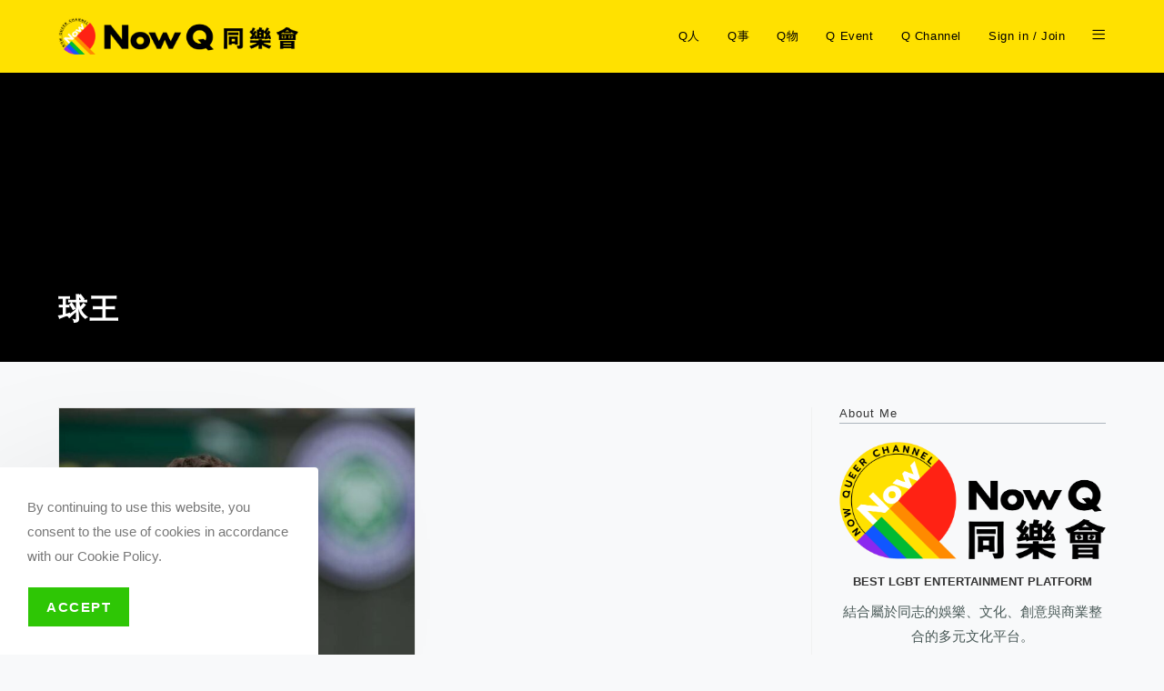

--- FILE ---
content_type: text/html; charset=UTF-8
request_url: https://nowq.tw/tag/%E7%90%83%E7%8E%8B/
body_size: 23852
content:
<!DOCTYPE html>
<html class="html" lang="zh-TW" itemscope itemtype="https://schema.org/WebSite">
<head>
	<meta charset="UTF-8">
	<link rel="profile" href="https://gmpg.org/xfn/11">

	<title>球王 &#8211; NowQ 同樂會</title>
<meta name='robots' content='max-image-preview:large' />
<meta name="viewport" content="width=device-width, initial-scale=1"><link rel='dns-prefetch' href='//www.googletagmanager.com' />
<link rel='dns-prefetch' href='//fonts.googleapis.com' />
<link rel="alternate" type="application/rss+xml" title="訂閱《NowQ 同樂會》&raquo; 資訊提供" href="https://nowq.tw/feed/" />
<link rel="alternate" type="application/rss+xml" title="訂閱《NowQ 同樂會》&raquo; 留言的資訊提供" href="https://nowq.tw/comments/feed/" />
<link rel="alternate" type="application/rss+xml" title="訂閱《NowQ 同樂會》&raquo; 標籤〈球王〉的資訊提供" href="https://nowq.tw/tag/%e7%90%83%e7%8e%8b/feed/" />
<style id='wp-img-auto-sizes-contain-inline-css'>
img:is([sizes=auto i],[sizes^="auto," i]){contain-intrinsic-size:3000px 1500px}
/*# sourceURL=wp-img-auto-sizes-contain-inline-css */
</style>
<link rel='stylesheet' id='ops-swiper-css' href='https://nowq.tw/wp-content/plugins/ocean-posts-slider/assets/vendors/swiper/swiper-bundle.min.css?ver=6.9' media='all' />
<link rel='stylesheet' id='ops-styles-css' href='https://nowq.tw/wp-content/plugins/ocean-posts-slider/assets/css/style.min.css?ver=6.9' media='all' />
<style id='wp-emoji-styles-inline-css'>

	img.wp-smiley, img.emoji {
		display: inline !important;
		border: none !important;
		box-shadow: none !important;
		height: 1em !important;
		width: 1em !important;
		margin: 0 0.07em !important;
		vertical-align: -0.1em !important;
		background: none !important;
		padding: 0 !important;
	}
/*# sourceURL=wp-emoji-styles-inline-css */
</style>
<link rel='stylesheet' id='wp-block-library-css' href='https://nowq.tw/wp-includes/css/dist/block-library/style.min.css?ver=6.9' media='all' />
<style id='wp-block-library-theme-inline-css'>
.wp-block-audio :where(figcaption){color:#555;font-size:13px;text-align:center}.is-dark-theme .wp-block-audio :where(figcaption){color:#ffffffa6}.wp-block-audio{margin:0 0 1em}.wp-block-code{border:1px solid #ccc;border-radius:4px;font-family:Menlo,Consolas,monaco,monospace;padding:.8em 1em}.wp-block-embed :where(figcaption){color:#555;font-size:13px;text-align:center}.is-dark-theme .wp-block-embed :where(figcaption){color:#ffffffa6}.wp-block-embed{margin:0 0 1em}.blocks-gallery-caption{color:#555;font-size:13px;text-align:center}.is-dark-theme .blocks-gallery-caption{color:#ffffffa6}:root :where(.wp-block-image figcaption){color:#555;font-size:13px;text-align:center}.is-dark-theme :root :where(.wp-block-image figcaption){color:#ffffffa6}.wp-block-image{margin:0 0 1em}.wp-block-pullquote{border-bottom:4px solid;border-top:4px solid;color:currentColor;margin-bottom:1.75em}.wp-block-pullquote :where(cite),.wp-block-pullquote :where(footer),.wp-block-pullquote__citation{color:currentColor;font-size:.8125em;font-style:normal;text-transform:uppercase}.wp-block-quote{border-left:.25em solid;margin:0 0 1.75em;padding-left:1em}.wp-block-quote cite,.wp-block-quote footer{color:currentColor;font-size:.8125em;font-style:normal;position:relative}.wp-block-quote:where(.has-text-align-right){border-left:none;border-right:.25em solid;padding-left:0;padding-right:1em}.wp-block-quote:where(.has-text-align-center){border:none;padding-left:0}.wp-block-quote.is-large,.wp-block-quote.is-style-large,.wp-block-quote:where(.is-style-plain){border:none}.wp-block-search .wp-block-search__label{font-weight:700}.wp-block-search__button{border:1px solid #ccc;padding:.375em .625em}:where(.wp-block-group.has-background){padding:1.25em 2.375em}.wp-block-separator.has-css-opacity{opacity:.4}.wp-block-separator{border:none;border-bottom:2px solid;margin-left:auto;margin-right:auto}.wp-block-separator.has-alpha-channel-opacity{opacity:1}.wp-block-separator:not(.is-style-wide):not(.is-style-dots){width:100px}.wp-block-separator.has-background:not(.is-style-dots){border-bottom:none;height:1px}.wp-block-separator.has-background:not(.is-style-wide):not(.is-style-dots){height:2px}.wp-block-table{margin:0 0 1em}.wp-block-table td,.wp-block-table th{word-break:normal}.wp-block-table :where(figcaption){color:#555;font-size:13px;text-align:center}.is-dark-theme .wp-block-table :where(figcaption){color:#ffffffa6}.wp-block-video :where(figcaption){color:#555;font-size:13px;text-align:center}.is-dark-theme .wp-block-video :where(figcaption){color:#ffffffa6}.wp-block-video{margin:0 0 1em}:root :where(.wp-block-template-part.has-background){margin-bottom:0;margin-top:0;padding:1.25em 2.375em}
/*# sourceURL=/wp-includes/css/dist/block-library/theme.min.css */
</style>
<style id='classic-theme-styles-inline-css'>
/*! This file is auto-generated */
.wp-block-button__link{color:#fff;background-color:#32373c;border-radius:9999px;box-shadow:none;text-decoration:none;padding:calc(.667em + 2px) calc(1.333em + 2px);font-size:1.125em}.wp-block-file__button{background:#32373c;color:#fff;text-decoration:none}
/*# sourceURL=/wp-includes/css/classic-themes.min.css */
</style>
<style id='global-styles-inline-css'>
:root{--wp--preset--aspect-ratio--square: 1;--wp--preset--aspect-ratio--4-3: 4/3;--wp--preset--aspect-ratio--3-4: 3/4;--wp--preset--aspect-ratio--3-2: 3/2;--wp--preset--aspect-ratio--2-3: 2/3;--wp--preset--aspect-ratio--16-9: 16/9;--wp--preset--aspect-ratio--9-16: 9/16;--wp--preset--color--black: #000000;--wp--preset--color--cyan-bluish-gray: #abb8c3;--wp--preset--color--white: #ffffff;--wp--preset--color--pale-pink: #f78da7;--wp--preset--color--vivid-red: #cf2e2e;--wp--preset--color--luminous-vivid-orange: #ff6900;--wp--preset--color--luminous-vivid-amber: #fcb900;--wp--preset--color--light-green-cyan: #7bdcb5;--wp--preset--color--vivid-green-cyan: #00d084;--wp--preset--color--pale-cyan-blue: #8ed1fc;--wp--preset--color--vivid-cyan-blue: #0693e3;--wp--preset--color--vivid-purple: #9b51e0;--wp--preset--gradient--vivid-cyan-blue-to-vivid-purple: linear-gradient(135deg,rgb(6,147,227) 0%,rgb(155,81,224) 100%);--wp--preset--gradient--light-green-cyan-to-vivid-green-cyan: linear-gradient(135deg,rgb(122,220,180) 0%,rgb(0,208,130) 100%);--wp--preset--gradient--luminous-vivid-amber-to-luminous-vivid-orange: linear-gradient(135deg,rgb(252,185,0) 0%,rgb(255,105,0) 100%);--wp--preset--gradient--luminous-vivid-orange-to-vivid-red: linear-gradient(135deg,rgb(255,105,0) 0%,rgb(207,46,46) 100%);--wp--preset--gradient--very-light-gray-to-cyan-bluish-gray: linear-gradient(135deg,rgb(238,238,238) 0%,rgb(169,184,195) 100%);--wp--preset--gradient--cool-to-warm-spectrum: linear-gradient(135deg,rgb(74,234,220) 0%,rgb(151,120,209) 20%,rgb(207,42,186) 40%,rgb(238,44,130) 60%,rgb(251,105,98) 80%,rgb(254,248,76) 100%);--wp--preset--gradient--blush-light-purple: linear-gradient(135deg,rgb(255,206,236) 0%,rgb(152,150,240) 100%);--wp--preset--gradient--blush-bordeaux: linear-gradient(135deg,rgb(254,205,165) 0%,rgb(254,45,45) 50%,rgb(107,0,62) 100%);--wp--preset--gradient--luminous-dusk: linear-gradient(135deg,rgb(255,203,112) 0%,rgb(199,81,192) 50%,rgb(65,88,208) 100%);--wp--preset--gradient--pale-ocean: linear-gradient(135deg,rgb(255,245,203) 0%,rgb(182,227,212) 50%,rgb(51,167,181) 100%);--wp--preset--gradient--electric-grass: linear-gradient(135deg,rgb(202,248,128) 0%,rgb(113,206,126) 100%);--wp--preset--gradient--midnight: linear-gradient(135deg,rgb(2,3,129) 0%,rgb(40,116,252) 100%);--wp--preset--font-size--small: 13px;--wp--preset--font-size--medium: 20px;--wp--preset--font-size--large: 36px;--wp--preset--font-size--x-large: 42px;--wp--preset--spacing--20: 0.44rem;--wp--preset--spacing--30: 0.67rem;--wp--preset--spacing--40: 1rem;--wp--preset--spacing--50: 1.5rem;--wp--preset--spacing--60: 2.25rem;--wp--preset--spacing--70: 3.38rem;--wp--preset--spacing--80: 5.06rem;--wp--preset--shadow--natural: 6px 6px 9px rgba(0, 0, 0, 0.2);--wp--preset--shadow--deep: 12px 12px 50px rgba(0, 0, 0, 0.4);--wp--preset--shadow--sharp: 6px 6px 0px rgba(0, 0, 0, 0.2);--wp--preset--shadow--outlined: 6px 6px 0px -3px rgb(255, 255, 255), 6px 6px rgb(0, 0, 0);--wp--preset--shadow--crisp: 6px 6px 0px rgb(0, 0, 0);}:where(.is-layout-flex){gap: 0.5em;}:where(.is-layout-grid){gap: 0.5em;}body .is-layout-flex{display: flex;}.is-layout-flex{flex-wrap: wrap;align-items: center;}.is-layout-flex > :is(*, div){margin: 0;}body .is-layout-grid{display: grid;}.is-layout-grid > :is(*, div){margin: 0;}:where(.wp-block-columns.is-layout-flex){gap: 2em;}:where(.wp-block-columns.is-layout-grid){gap: 2em;}:where(.wp-block-post-template.is-layout-flex){gap: 1.25em;}:where(.wp-block-post-template.is-layout-grid){gap: 1.25em;}.has-black-color{color: var(--wp--preset--color--black) !important;}.has-cyan-bluish-gray-color{color: var(--wp--preset--color--cyan-bluish-gray) !important;}.has-white-color{color: var(--wp--preset--color--white) !important;}.has-pale-pink-color{color: var(--wp--preset--color--pale-pink) !important;}.has-vivid-red-color{color: var(--wp--preset--color--vivid-red) !important;}.has-luminous-vivid-orange-color{color: var(--wp--preset--color--luminous-vivid-orange) !important;}.has-luminous-vivid-amber-color{color: var(--wp--preset--color--luminous-vivid-amber) !important;}.has-light-green-cyan-color{color: var(--wp--preset--color--light-green-cyan) !important;}.has-vivid-green-cyan-color{color: var(--wp--preset--color--vivid-green-cyan) !important;}.has-pale-cyan-blue-color{color: var(--wp--preset--color--pale-cyan-blue) !important;}.has-vivid-cyan-blue-color{color: var(--wp--preset--color--vivid-cyan-blue) !important;}.has-vivid-purple-color{color: var(--wp--preset--color--vivid-purple) !important;}.has-black-background-color{background-color: var(--wp--preset--color--black) !important;}.has-cyan-bluish-gray-background-color{background-color: var(--wp--preset--color--cyan-bluish-gray) !important;}.has-white-background-color{background-color: var(--wp--preset--color--white) !important;}.has-pale-pink-background-color{background-color: var(--wp--preset--color--pale-pink) !important;}.has-vivid-red-background-color{background-color: var(--wp--preset--color--vivid-red) !important;}.has-luminous-vivid-orange-background-color{background-color: var(--wp--preset--color--luminous-vivid-orange) !important;}.has-luminous-vivid-amber-background-color{background-color: var(--wp--preset--color--luminous-vivid-amber) !important;}.has-light-green-cyan-background-color{background-color: var(--wp--preset--color--light-green-cyan) !important;}.has-vivid-green-cyan-background-color{background-color: var(--wp--preset--color--vivid-green-cyan) !important;}.has-pale-cyan-blue-background-color{background-color: var(--wp--preset--color--pale-cyan-blue) !important;}.has-vivid-cyan-blue-background-color{background-color: var(--wp--preset--color--vivid-cyan-blue) !important;}.has-vivid-purple-background-color{background-color: var(--wp--preset--color--vivid-purple) !important;}.has-black-border-color{border-color: var(--wp--preset--color--black) !important;}.has-cyan-bluish-gray-border-color{border-color: var(--wp--preset--color--cyan-bluish-gray) !important;}.has-white-border-color{border-color: var(--wp--preset--color--white) !important;}.has-pale-pink-border-color{border-color: var(--wp--preset--color--pale-pink) !important;}.has-vivid-red-border-color{border-color: var(--wp--preset--color--vivid-red) !important;}.has-luminous-vivid-orange-border-color{border-color: var(--wp--preset--color--luminous-vivid-orange) !important;}.has-luminous-vivid-amber-border-color{border-color: var(--wp--preset--color--luminous-vivid-amber) !important;}.has-light-green-cyan-border-color{border-color: var(--wp--preset--color--light-green-cyan) !important;}.has-vivid-green-cyan-border-color{border-color: var(--wp--preset--color--vivid-green-cyan) !important;}.has-pale-cyan-blue-border-color{border-color: var(--wp--preset--color--pale-cyan-blue) !important;}.has-vivid-cyan-blue-border-color{border-color: var(--wp--preset--color--vivid-cyan-blue) !important;}.has-vivid-purple-border-color{border-color: var(--wp--preset--color--vivid-purple) !important;}.has-vivid-cyan-blue-to-vivid-purple-gradient-background{background: var(--wp--preset--gradient--vivid-cyan-blue-to-vivid-purple) !important;}.has-light-green-cyan-to-vivid-green-cyan-gradient-background{background: var(--wp--preset--gradient--light-green-cyan-to-vivid-green-cyan) !important;}.has-luminous-vivid-amber-to-luminous-vivid-orange-gradient-background{background: var(--wp--preset--gradient--luminous-vivid-amber-to-luminous-vivid-orange) !important;}.has-luminous-vivid-orange-to-vivid-red-gradient-background{background: var(--wp--preset--gradient--luminous-vivid-orange-to-vivid-red) !important;}.has-very-light-gray-to-cyan-bluish-gray-gradient-background{background: var(--wp--preset--gradient--very-light-gray-to-cyan-bluish-gray) !important;}.has-cool-to-warm-spectrum-gradient-background{background: var(--wp--preset--gradient--cool-to-warm-spectrum) !important;}.has-blush-light-purple-gradient-background{background: var(--wp--preset--gradient--blush-light-purple) !important;}.has-blush-bordeaux-gradient-background{background: var(--wp--preset--gradient--blush-bordeaux) !important;}.has-luminous-dusk-gradient-background{background: var(--wp--preset--gradient--luminous-dusk) !important;}.has-pale-ocean-gradient-background{background: var(--wp--preset--gradient--pale-ocean) !important;}.has-electric-grass-gradient-background{background: var(--wp--preset--gradient--electric-grass) !important;}.has-midnight-gradient-background{background: var(--wp--preset--gradient--midnight) !important;}.has-small-font-size{font-size: var(--wp--preset--font-size--small) !important;}.has-medium-font-size{font-size: var(--wp--preset--font-size--medium) !important;}.has-large-font-size{font-size: var(--wp--preset--font-size--large) !important;}.has-x-large-font-size{font-size: var(--wp--preset--font-size--x-large) !important;}
:where(.wp-block-post-template.is-layout-flex){gap: 1.25em;}:where(.wp-block-post-template.is-layout-grid){gap: 1.25em;}
:where(.wp-block-term-template.is-layout-flex){gap: 1.25em;}:where(.wp-block-term-template.is-layout-grid){gap: 1.25em;}
:where(.wp-block-columns.is-layout-flex){gap: 2em;}:where(.wp-block-columns.is-layout-grid){gap: 2em;}
:root :where(.wp-block-pullquote){font-size: 1.5em;line-height: 1.6;}
/*# sourceURL=global-styles-inline-css */
</style>
<link rel='stylesheet' id='oceanwp-style-css' href='https://nowq.tw/wp-content/themes/oceanwp/assets/css/style.min.css?ver=1.0' media='all' />
<link rel='stylesheet' id='child-style-css' href='https://nowq.tw/wp-content/themes/oceanwp-child-theme-master/style.css?ver=6.9' media='all' />
<link rel='stylesheet' id='elementor-frontend-css' href='https://nowq.tw/wp-content/plugins/elementor/assets/css/frontend.min.css?ver=3.34.1' media='all' />
<link rel='stylesheet' id='elementor-post-171-css' href='https://nowq.tw/wp-content/uploads/elementor/css/post-171.css?ver=1768281836' media='all' />
<link rel='stylesheet' id='elementor-post-193-css' href='https://nowq.tw/wp-content/uploads/elementor/css/post-193.css?ver=1768281836' media='all' />
<link rel='stylesheet' id='font-awesome-css' href='https://nowq.tw/wp-content/themes/oceanwp/assets/fonts/fontawesome/css/all.min.css?ver=6.7.2' media='all' />
<link rel='stylesheet' id='simple-line-icons-css' href='https://nowq.tw/wp-content/themes/oceanwp/assets/css/third/simple-line-icons.min.css?ver=2.4.0' media='all' />
<link rel='stylesheet' id='oceanwp-google-font-pacifico-css' href='//fonts.googleapis.com/css?family=Pacifico%3A100%2C200%2C300%2C400%2C500%2C600%2C700%2C800%2C900%2C100i%2C200i%2C300i%2C400i%2C500i%2C600i%2C700i%2C800i%2C900i&#038;subset=latin&#038;display=swap&#038;ver=6.9' media='all' />
<link rel='stylesheet' id='oe-widgets-style-css' href='https://nowq.tw/wp-content/plugins/ocean-extra/assets/css/widgets.css?ver=6.9' media='all' />
<link rel='stylesheet' id='oss-social-share-style-css' href='https://nowq.tw/wp-content/plugins/ocean-social-sharing/assets/css/style.min.css?ver=6.9' media='all' />
<link rel='stylesheet' id='ocean-cookie-notice-css' href='https://nowq.tw/wp-content/plugins/ocean-cookie-notice/assets/css/style.min.css?ver=6.9' media='all' />
<link rel='stylesheet' id='ofc-style-css' href='https://nowq.tw/wp-content/plugins/ocean-footer-callout/assets/css/style.min.css?ver=6.9' media='all' />
<link rel='stylesheet' id='oig-style-css' href='https://nowq.tw/wp-content/plugins/ocean-instagram/assets/css/style.min.css?ver=6.9' media='all' />
<link rel='stylesheet' id='opl-style-css' href='https://nowq.tw/wp-content/plugins/ocean-popup-login/assets/css/style.min.css?ver=6.9' media='all' />
<link rel='stylesheet' id='op-photoswipe-css' href='https://nowq.tw/wp-content/plugins/ocean-portfolio/assets/vendors/PhotoSwipe/photoswipe.css?ver=6.9' media='all' />
<link rel='stylesheet' id='op-photoswipe-default-skin-css' href='https://nowq.tw/wp-content/plugins/ocean-portfolio/assets/vendors/PhotoSwipe/default-skin/default-skin.css?ver=6.9' media='all' />
<link rel='stylesheet' id='op-style-css' href='https://nowq.tw/wp-content/plugins/ocean-portfolio/assets/css/style.min.css?ver=6.9' media='all' />
<link rel='stylesheet' id='ow-perfect-scrollbar-css' href='https://nowq.tw/wp-content/themes/oceanwp/assets/css/third/perfect-scrollbar.css?ver=1.5.0' media='all' />
<link rel='stylesheet' id='osp-side-panel-style-css' href='https://nowq.tw/wp-content/plugins/ocean-side-panel/assets/css/style.min.css?ver=6.9' media='all' />
<link rel='stylesheet' id='osf-style-css' href='https://nowq.tw/wp-content/plugins/ocean-sticky-footer/assets/css/style.min.css?ver=6.9' media='all' />
<link rel='stylesheet' id='osh-styles-css' href='https://nowq.tw/wp-content/plugins/ocean-sticky-header/assets/css/style.min.css?ver=6.9' media='all' />
<script src="https://nowq.tw/wp-includes/js/jquery/jquery.min.js?ver=3.7.1" id="jquery-core-js"></script>
<script src="https://nowq.tw/wp-includes/js/jquery/jquery-migrate.min.js?ver=3.4.1" id="jquery-migrate-js"></script>

<!-- Google tag (gtag.js) snippet added by Site Kit -->
<!-- Google Analytics snippet added by Site Kit -->
<script src="https://www.googletagmanager.com/gtag/js?id=G-VGTJE0M91W" id="google_gtagjs-js" async></script>
<script id="google_gtagjs-js-after">
window.dataLayer = window.dataLayer || [];function gtag(){dataLayer.push(arguments);}
gtag("set","linker",{"domains":["nowq.tw"]});
gtag("js", new Date());
gtag("set", "developer_id.dZTNiMT", true);
gtag("config", "G-VGTJE0M91W");
//# sourceURL=google_gtagjs-js-after
</script>

<!-- OG: 3.3.8 -->
<meta property="og:image" content="https://nowq.tw/wp-content/uploads/2020/06/cropped-512x512-1.png"><meta property="og:type" content="website"><meta property="og:locale" content="zh_TW"><meta property="og:site_name" content="NowQ 同樂會"><meta property="og:url" content="https://nowq.tw/tag/%e7%90%83%e7%8e%8b/"><meta property="og:title" content="球王 &#8211; NowQ 同樂會">

<meta property="twitter:partner" content="ogwp"><meta property="twitter:title" content="球王 &#8211; NowQ 同樂會"><meta property="twitter:url" content="https://nowq.tw/tag/%e7%90%83%e7%8e%8b/">
<meta itemprop="image" content="https://nowq.tw/wp-content/uploads/2020/06/cropped-512x512-1.png"><meta itemprop="name" content="球王 &#8211; NowQ 同樂會">
<!-- /OG -->

<link rel="https://api.w.org/" href="https://nowq.tw/wp-json/" /><link rel="alternate" title="JSON" type="application/json" href="https://nowq.tw/wp-json/wp/v2/tags/1105" /><link rel="EditURI" type="application/rsd+xml" title="RSD" href="https://nowq.tw/xmlrpc.php?rsd" />
<meta name="generator" content="WordPress 6.9" />
<meta name="generator" content="Site Kit by Google 1.170.0" />
<!-- Google AdSense meta tags added by Site Kit -->
<meta name="google-adsense-platform-account" content="ca-host-pub-2644536267352236">
<meta name="google-adsense-platform-domain" content="sitekit.withgoogle.com">
<!-- End Google AdSense meta tags added by Site Kit -->
<meta name="generator" content="Elementor 3.34.1; features: additional_custom_breakpoints; settings: css_print_method-external, google_font-enabled, font_display-auto">
			<style>
				.e-con.e-parent:nth-of-type(n+4):not(.e-lazyloaded):not(.e-no-lazyload),
				.e-con.e-parent:nth-of-type(n+4):not(.e-lazyloaded):not(.e-no-lazyload) * {
					background-image: none !important;
				}
				@media screen and (max-height: 1024px) {
					.e-con.e-parent:nth-of-type(n+3):not(.e-lazyloaded):not(.e-no-lazyload),
					.e-con.e-parent:nth-of-type(n+3):not(.e-lazyloaded):not(.e-no-lazyload) * {
						background-image: none !important;
					}
				}
				@media screen and (max-height: 640px) {
					.e-con.e-parent:nth-of-type(n+2):not(.e-lazyloaded):not(.e-no-lazyload),
					.e-con.e-parent:nth-of-type(n+2):not(.e-lazyloaded):not(.e-no-lazyload) * {
						background-image: none !important;
					}
				}
			</style>
			<link rel="icon" href="https://nowq.tw/wp-content/uploads/2020/06/cropped-512x512-1-32x32.png" sizes="32x32" />
<link rel="icon" href="https://nowq.tw/wp-content/uploads/2020/06/cropped-512x512-1-192x192.png" sizes="192x192" />
<link rel="apple-touch-icon" href="https://nowq.tw/wp-content/uploads/2020/06/cropped-512x512-1-180x180.png" />
<meta name="msapplication-TileImage" content="https://nowq.tw/wp-content/uploads/2020/06/cropped-512x512-1-270x270.png" />
		<style id="wp-custom-css">
			body{font-family:'Prompt','Arial','PingFang TC','Noto Sans TC',Microsoft JhengHei,san-serif}.category #main #content-wrap{padding-top:140px}.page .background-image-page-header-overlay{display:none}.page .background-image-page-header{background-color:transparent}.page .page-header.background-image-page-header .page-header-title{color:#000}.page .page-header.background-image-page-header{height:200px}.home #wrap:before{content:"";width:100%;height:340px;display:block;position:absolute;top:0;left:0;background-color:#FFE100}.homepage-carousel{margin-top:70px}.homepage-carousel article >a{display:block;width:100%;height:420px;/* padding-bottom:38.888889%;*/}.homepage-carousel .oceanwp-post-list{max-width:100%;width:100%}.homepage-carousel .oceanwp-slider-bg-overlay{display:block;position:absolute;top:0;left:0;height:100%;width:100%;background:linear-gradient(180deg,rgba(0,0,0,0) 49.87%,rgba(0,0,0,0.8) 100%)}.homepage-carousel .oceanwp-slider-bg{width:100%;height:100%;background-size:cover;background-position:center}.homepage-carousel .slide-overlay{width:100%;position:absolute;left:0;bottom:0;padding:24px;text-align:left}.homepage-carousel .oceanwp-post-list.one .slide-overlay{width:100%}.oceanwp-post-list.one .slide-overlay-wrap{background:linear-gradient(180deg,rgba(0,0,0,0) 70%,rgba(0,0,0,.5) 100%)}.oceanwp-post-list.one article:hover .slide-overlay-wrap{background:linear-gradient(180deg,rgba(0,0,0,0) 70%,rgba(0,0,0,.5) 100%)}.oceanwp-post-list.one article >a >img{transition:all .5s ease-in-out}.oceanwp-post-list.one article:hover >a >img{transform:scale(1.06);transform-origin:center}.homepage-carousel .oceanwp-post-list.one h2{font-size:32px;margin-bottom:8px}.homepage-carousel .oceanwp-post-list.one .oceanwp-post-category{background-color:transparent}.homepage-carousel .additional-info{right:24px;bottom:44px}.homepage-carousel .readmore{display:none !important}.homepage-carousel .oceanwp-post-list.one .oceanwp-post-date{margin:0;display:none}.homepage-carousel .oceanwp-post-list.one .oceanwp-post-category{padding:0;padding-left:8px;font-size:16px}.homepage-carousel .excerpt{font-size:15px;max-width:50%;line-height:1.5;font-weight:500}.homepage-carousel .slick-dots li{width:10px;height:10px;margin:0 9px}.homepage-carousel .slick-dots li button{width:10px;height:10px}.homepage-carousel .slick-dots li button:before{width:10px;height:10px;color:#fff;opacity:0.5;font-size:10px}.homepage-carousel .slick-dots li.slick-active button:before{opacity:1}.homepage-carousel .slick-dots li button:hover,.homepage-carousel .slick-dots li button:focus{outline:none;background-color:transparent}.homepage-carousel .slick-dots{position:absolute;bottom:20px;left:0;right:0;margin:0 auto}h2.homepage-section-title{position:relative;padding-left:14px;font-size:28px !important;line-height:1.33;font-weight:500}h2.homepage-section-title:before{content:"";display:block;position:absolute;top:4px;left:0;width:6px;height:28px;background-color:#f00}.homepage-section-title:after{content:"";display:block;position:absolute;left:0;bottom:-8px;height:1px;width:100%;background-color:#ADB5BD}#video-wrapper h2.homepage-section-title{color:#DEE2E6}/* .page #site-logo .sticky-logo-link{display:block}.page #site-logo .custom-logo-link{display:none}*/.page #site-logo .sticky-logo-link,.archive #site-logo .sticky-logo-link{display:block}.page #site-logo .custom-logo-link,.archive #site-logo .custom-logo-link{opacity:0;position:absolute}.page-header.background-image-page-header{align-items:flex-end}.page-header.background-image-page-header .page-header-title{color:#fff;font-size:32px;font-weight:600;letter-spacing:.05em;max-width:80%}.site-content{color:#343A40}.site-content p{font-size:18px;line-height:2;letter-spacing:.02em;color:#343A40}.site-content .comment-content p{font-size:16px;line-height:1.5}.site-content h2{font-size:22px;line-height:1.33;font-weight:500}.site-content h3{font-size:20px;line-height:1.33;font-weight:500}.site-content h4{font-size:19px;line-height:1.33;font-weight:500}.site-content h5{font-size:18px;line-height:1.33;font-weight:500}.site-content a{position:relative;display:inline-block}.site-content .entry-content a:after{content:"";width:100%;height:2px;bottom:3px;display:block;position:absolute;background-color:#FF2214}.site-content .entry-content a:hover{color:#FF2214}.site-content .elementor-blockquote{padding:20px 0 20px 5%;display:flex;color:#343A40}.site-content .elementor-blockquote p{font-size:22px;font-weight:500;line-height:2;padding-top:8px}.site-content .elementor-blockquote:before{content:"";width:82px;height:40px;min-width:82px;margin-right:16px;display:inline-block;background-image:url('https://nowq.tw/wp-content/uploads/2020/06/quote-before.png');background-position:center;background-size:contain}.site-content .elementor-blockquote__content{display:inline-block}/* Sidebar */.widget-title{font-size:14px;padding-left:0;font-weight:500;margin:0;margin-bottom:14px;padding:0;border:none}.widget-title:after{content:"";display:block;width:100%;height:1px;background-color:#ADB5BD;margin-top:4px}.oceanwp-about-me .oceanwp-about-me-avatar img{border-radius:0}.btn{display:block;width:100%;padding:8px;font-size:16px;text-align:center}.btn-primary{background-color:#FFE100;border-radius:4px;color:#000}.btn-primary.-disabled{opacity:0.5;pointer-events:none}.btn-primary.-disabled:hover{cursor:not-allowed}.btn-primary:hover{background-color:#fadd00;color:#000}.sidebar-container{font-size:15px;color:#495957}.sidebar-container .btn{margin-top:12px}.single #site-header.transparent-header{background-color:transparent;color:#fff}#site-header.transparent-header{background-color:#FFE100}.single #site-navigation-wrap .dropdown-menu >li >a,.single .oceanwp-mobile-menu-icon a{color:#fff}.single #site-header-sticky-wrapper.is-sticky #site-navigation-wrap .dropdown-menu >li >a,.single #site-header-sticky-wrapper.is-sticky .oceanwp-mobile-menu-icon a{color:#000}.single #site-navigation-wrap .dropdown-menu >li >a:hover,.oceanwp-mobile-menu-icon a:hover,#searchform-header-replace-close:hover{color:#fff}.oceanwp-mobile-menu-icon a{font-size:18px}.category-tag{display:inline-block;position:relative;color:#000;font-size:12px;padding-left:8px;line-height:12px}.category-tag:before{content:"";display:inline-block;position:absolute;left:0;top:0;width:2px;height:12px;background-color:#FF2214;vertical-align:middle}.category-tag.-white{color:#fff}.category-tag.-white a{color:#fff}.category-tag.-large{font-size:16px;line-height:16px}.category-tag.-large:before{width:4px;height:20px;top:-3px}.additional-info{position:absolute;right:0;bottom:0;color:#fff;text-align:right}.additional-info >div{margin-bottom:4px}.page-header .excerpt{width:500px;color:#fff;font-size:16px;font-weight:500;margin-top:12px;letter-spacing:.05em;line-height:1.5}.page-header-inner{position:relative;z-index:2}.background-image-page-header-overlay{background:linear-gradient(180deg,rgba(0,0,0,0) 49.87%,rgba(0,0,0,0.8) 100%)}.fs-post-grid-card-bg.-mobile{display:none}.fs-post-grid-card-bg{display:block}@media only screen and (max-width:699px){.page .page-header.background-image-page-header{height:160px;padding:100px 0 12px 0}.fs-post-grid-card-bg.-mobile{padding-bottom:70% !important;display:block}.fs-post-grid-card-bg{display:none}#content-wrap.container{max-width:95%}.home #main #content-wrap.container{padding-top:0}}@media only screen and (max-width:959px){#homepage-carousel{margin-top:48px}#homepage-carousel article >a{display:block;width:100%;height:300px}#homepage-carousel .slide-overlay{padding:12px}#homepage-carousel .excerpt,.page-header .excerpt{font-size:14px;max-width:100%;line-height:1.4;font-weight:500}#homepage-carousel .slick-dots{font-size:0;bottom:10px}#homepage-carousel .oceanwp-post-list.one h2{font-size:22px}#homepage-carousel .additional-info,.page-header .additional-info{position:static;text-align:left;font-size:12px}#homepage-carousel .oceanwp-post-list.one .oceanwp-post-date,.page-header .date{float:right}#homepage-carousel .excerpt{margin-bottom:8px}.page-header.background-image-page-header .page-header-title{color:#fff;font-size:24px;font-weight:600;max-width:95%}.has-transparent-header .page-header{padding:240px 0 12px 0}.page-header .excerpt{width:100%;margin-bottom:20px}.site-content p{font-size:16px;line-height:1.9}.site-content .elementor-blockquote{padding-left:0}.site-content .elementor-blockquote p{padding-top:0;font-size:20px;font-weight:500;line-height:1.5}.site-content .elementor-blockquote:before{content:"";width:41px;height:20px;min-width:41px;margin-right:4px}}.single .entry-share{display:flex;align-items:center;justify-content:center;flex-direction:column}.single .entry-share .theme-heading.social-share-title{float:none;margin-bottom:12px}.single .entry-share .oss-social-share{float:none}.single nav.post-navigation .nav-links .title{color:#495057 !important}input[type="submit"].submit{background-color:#E9ECEF;color:#495057}input[type="submit"].submit:hover{background-color:#DEE2E6}#author-bio-inner{padding:32px 18px;background-color:#E9ECEF}#author-bio .author-bio-title{font-size:16px}.author-bio-description{font-size:14px}#author-bio .author-bio-avatar{margin-right:24px}#author-bio .author-bio-avatar img{width:80px;height:80px;border:none}.comment-reply-title{font-size:20px}p.logged-in-as{font-size:14px}p.comment-form-cookies-consent{font-size:14px}.theme-heading .text::before{content:"";padding-right:0}.has-footer-callout.osf-footer #wrap{margin-bottom:0}#footer-callout-wrap{padding:12px 0}.wp-caption-text{font-size:13px;font-style:normal;margin-top:4px}.comment-author .comment-meta .comment-reply-link{color:#495057 !important}.fs-post-grid-container *{box-sizing:border-box}.fs-post-grid-container{display:block;margin:0 -1.5%;margin-bottom:60px}.fs-post-grid-col{display:inline-block;width:33.332%;padding:0 1.5%;vertical-align:top}.fs-post-grid-col.-lg{width:66.664%;padding:0 1.5%;vertical-align:top}/* .fs-post-grid-col:first-child{padding-left:0}.fs-post-grid-col:last-child{padding-right:0}*/.fs-post-grid-card{display:block !important;overflow:hidden}.fs-post-grid-card-bg{transition:all .3s ease-in-out}.fs-post-grid-card,.fs-post-grid-card .fs-post-grid-card-bg{position:relative;height:0;padding-bottom:150%;width:100%}.fs-post-grid-card:hover >.fs-post-grid-card-bg{transform-origin:center;transform:scale(1.05)}.fs-post-grid-card.-sm,.fs-post-grid-card.-sm .fs-post-grid-card-bg{height:0;padding-bottom:70%;width:100%}.fs-post-grid-card.-vid,.fs-post-grid-card.-vid .fs-post-grid-card-bg{height:0;padding-bottom:56.25%;width:100%}.fs-post-grid-card.-lg,.fs-post-grid-card.-lg .fs-post-grid-card-bg{height:0;padding-bottom:71.5%;width:100%}.fs-post-grid-card.-sm:first-child,.fs-post-grid-card.-sm:first-child .fs-post-grid-card-bg{margin-bottom:10%}.fs-post-grid-card-bg{background-size:cover;background-repeat:no-repeat;background-position:center}@media only screen and (max-width:699px){.fs-post-grid-container{margin-bottom:20px}#wrap:before{display:none}.fs-post-grid-col,.fs-post-grid-col.-lg,.fs-post-grid-col.-stacked{width:100%;margin:0}.fs-post-grid-card,.fs-post-grid-card.-sm:first-child,.fs-post-grid-card.-sm:last-child{padding-bottom:70%;margin-bottom:16px}.homepage-section-title{padding-left:10px}.homepage-section-title:before{width:4px;height:20px}.homepage-section-title h2{position:relative;font-size:20px}}.fs-post-grid-card-title{position:absolute;max-width:80%;left:16px;bottom:12px}.fs-post-grid-card-title p{display:inline;background-color:#FFE100;color:#343A40;line-height:1.8;font-size:16px;letter-spacing:.05em;font-weight:500;box-shadow:2px 0 0 1px #FFE100,-2px 0 0 1px #FFE100}.fs-post-grid-more{padding-top:12px;text-align:right;padding-right:1.5%;font-size:16px}.fs-post-grid-more svg{width:12px;height:12px}.fs-post-grid-more a:link,.fs-post-grid-more a:active,.fs-post-grid-more a:hover,.fs-post-grid-more a:visited{color:#FF6060}.fs-post-grid-more a:hover{text-decoration:underline}#video-wrapper{padding-top:40px;background-color:#343A40}#author-bio{display:none}#author-bio.author-bio-real{display:block}.entry-share ul li .custom-icon{border:1px solid #e9e9e9;color:#495057;display:-ms-inline-flex;display:-ms-inline-flexbox;display:inline-flex;-ms-flex-align:center;align-items:center;-ms-flex-pack:center;justify-content:center;position:relative;width:40px;height:40px;line-height:1;border-radius:30px;overflow:hidden}.entry-share.minimal ul li .custom-icon .oss-icon{fill:#bbb;width:16px;height:16px;transition:all 0.3s ease}#custom-copy-alert{color:#999;display:none;transition:all .5s ease-in-out}#custom-copy-alert.-show{display:block}.entry-share.minimal ul li.vk span:hover{cursor:pointer;color:#35465c;border-color:#35465c}.entry-share.minimal ul li.vk span:hover .oss-icon{fill:#35465c}.entry-share.minimal ul li.tumblr a:hover .oss-icon{fill:#00b900}.entry-share.minimal ul li.tumblr a:hover{cursor:pointer;color:#00b900;border-color:#00b900}.category .page-header{display:none}.oceanwp-row .span_1_of_2.blog-entry{/*width:49%*/}#blog-entries{display:flex;flex-wrap:wrap}		</style>
		<!-- OceanWP CSS -->
<style type="text/css">
/* Colors */a:hover,a.light:hover,.theme-heading .text::before,.theme-heading .text::after,#top-bar-content >a:hover,#top-bar-social li.oceanwp-email a:hover,#site-navigation-wrap .dropdown-menu >li >a:hover,#site-header.medium-header #medium-searchform button:hover,.oceanwp-mobile-menu-icon a:hover,.blog-entry.post .blog-entry-header .entry-title a:hover,.blog-entry.post .blog-entry-readmore a:hover,.blog-entry.thumbnail-entry .blog-entry-category a,ul.meta li a:hover,.dropcap,.single nav.post-navigation .nav-links .title,body .related-post-title a:hover,body #wp-calendar caption,body .contact-info-widget.default i,body .contact-info-widget.big-icons i,body .custom-links-widget .oceanwp-custom-links li a:hover,body .custom-links-widget .oceanwp-custom-links li a:hover:before,body .posts-thumbnails-widget li a:hover,body .social-widget li.oceanwp-email a:hover,.comment-author .comment-meta .comment-reply-link,#respond #cancel-comment-reply-link:hover,#footer-widgets .footer-box a:hover,#footer-bottom a:hover,#footer-bottom #footer-bottom-menu a:hover,.sidr a:hover,.sidr-class-dropdown-toggle:hover,.sidr-class-menu-item-has-children.active >a,.sidr-class-menu-item-has-children.active >a >.sidr-class-dropdown-toggle,input[type=checkbox]:checked:before,.oceanwp-post-list.one .oceanwp-post-category:hover,.oceanwp-post-list.one .oceanwp-post-category:hover a,.oceanwp-post-list.two .slick-arrow:hover,.oceanwp-post-list.two article:hover .oceanwp-post-category,.oceanwp-post-list.two article:hover .oceanwp-post-category a{color:#ffe100}.single nav.post-navigation .nav-links .title .owp-icon use,.blog-entry.post .blog-entry-readmore a:hover .owp-icon use,body .contact-info-widget.default .owp-icon use,body .contact-info-widget.big-icons .owp-icon use{stroke:#ffe100}input[type="button"],input[type="reset"],input[type="submit"],button[type="submit"],.button,#site-navigation-wrap .dropdown-menu >li.btn >a >span,.thumbnail:hover i,.thumbnail:hover .link-post-svg-icon,.post-quote-content,.omw-modal .omw-close-modal,body .contact-info-widget.big-icons li:hover i,body .contact-info-widget.big-icons li:hover .owp-icon,body div.wpforms-container-full .wpforms-form input[type=submit],body div.wpforms-container-full .wpforms-form button[type=submit],body div.wpforms-container-full .wpforms-form .wpforms-page-button,.woocommerce-cart .wp-element-button,.woocommerce-checkout .wp-element-button,.wp-block-button__link,.oceanwp-post-list.one .readmore:hover,.oceanwp-post-list.one .oceanwp-post-category,.oceanwp-post-list.two .oceanwp-post-category,.oceanwp-post-list.two article:hover .slide-overlay-wrap,#opl-login-form .opl-button,#opl-login-form .input-wrap .opl-focus-line{background-color:#ffe100}.widget-title{border-color:#ffe100}blockquote{border-color:#ffe100}.wp-block-quote{border-color:#ffe100}#searchform-dropdown{border-color:#ffe100}.dropdown-menu .sub-menu{border-color:#ffe100}.blog-entry.large-entry .blog-entry-readmore a:hover{border-color:#ffe100}.oceanwp-newsletter-form-wrap input[type="email"]:focus{border-color:#ffe100}.social-widget li.oceanwp-email a:hover{border-color:#ffe100}#respond #cancel-comment-reply-link:hover{border-color:#ffe100}body .contact-info-widget.big-icons li:hover i{border-color:#ffe100}body .contact-info-widget.big-icons li:hover .owp-icon{border-color:#ffe100}#footer-widgets .oceanwp-newsletter-form-wrap input[type="email"]:focus{border-color:#ffe100}.oceanwp-post-list.one .readmore:hover{border-color:#ffe100}input[type="button"]:hover,input[type="reset"]:hover,input[type="submit"]:hover,button[type="submit"]:hover,input[type="button"]:focus,input[type="reset"]:focus,input[type="submit"]:focus,button[type="submit"]:focus,.button:hover,.button:focus,#site-navigation-wrap .dropdown-menu >li.btn >a:hover >span,.post-quote-author,.omw-modal .omw-close-modal:hover,body div.wpforms-container-full .wpforms-form input[type=submit]:hover,body div.wpforms-container-full .wpforms-form button[type=submit]:hover,body div.wpforms-container-full .wpforms-form .wpforms-page-button:hover,.woocommerce-cart .wp-element-button:hover,.woocommerce-checkout .wp-element-button:hover,.wp-block-button__link:hover,#opl-login-form .opl-button:active,#opl-login-form .opl-button:hover{background-color:#ffe100}table th,table td,hr,.content-area,body.content-left-sidebar #content-wrap .content-area,.content-left-sidebar .content-area,#top-bar-wrap,#site-header,#site-header.top-header #search-toggle,.dropdown-menu ul li,.centered-minimal-page-header,.blog-entry.post,.blog-entry.grid-entry .blog-entry-inner,.blog-entry.thumbnail-entry .blog-entry-bottom,.single-post .entry-title,.single .entry-share-wrap .entry-share,.single .entry-share,.single .entry-share ul li a,.single nav.post-navigation,.single nav.post-navigation .nav-links .nav-previous,#author-bio,#author-bio .author-bio-avatar,#author-bio .author-bio-social li a,#related-posts,#comments,.comment-body,#respond #cancel-comment-reply-link,#blog-entries .type-page,.page-numbers a,.page-numbers span:not(.elementor-screen-only),.page-links span,body #wp-calendar caption,body #wp-calendar th,body #wp-calendar tbody,body .contact-info-widget.default i,body .contact-info-widget.big-icons i,body .contact-info-widget.big-icons .owp-icon,body .contact-info-widget.default .owp-icon,body .posts-thumbnails-widget li,body .tagcloud a{border-color:}a{color:#495057}a .owp-icon use{stroke:#495057}a:hover{color:#6c757d}a:hover .owp-icon use{stroke:#6c757d}body .theme-button,body input[type="submit"],body button[type="submit"],body button,body .button,body div.wpforms-container-full .wpforms-form input[type=submit],body div.wpforms-container-full .wpforms-form button[type=submit],body div.wpforms-container-full .wpforms-form .wpforms-page-button,.woocommerce-cart .wp-element-button,.woocommerce-checkout .wp-element-button,.wp-block-button__link{background-color:#2ec605}body .theme-button:hover,body input[type="submit"]:hover,body button[type="submit"]:hover,body button:hover,body .button:hover,body div.wpforms-container-full .wpforms-form input[type=submit]:hover,body div.wpforms-container-full .wpforms-form input[type=submit]:active,body div.wpforms-container-full .wpforms-form button[type=submit]:hover,body div.wpforms-container-full .wpforms-form button[type=submit]:active,body div.wpforms-container-full .wpforms-form .wpforms-page-button:hover,body div.wpforms-container-full .wpforms-form .wpforms-page-button:active,.woocommerce-cart .wp-element-button:hover,.woocommerce-checkout .wp-element-button:hover,.wp-block-button__link:hover{background-color:#03a50b}body .theme-button,body input[type="submit"],body button[type="submit"],body button,body .button,body div.wpforms-container-full .wpforms-form input[type=submit],body div.wpforms-container-full .wpforms-form button[type=submit],body div.wpforms-container-full .wpforms-form .wpforms-page-button,.woocommerce-cart .wp-element-button,.woocommerce-checkout .wp-element-button,.wp-block-button__link{border-color:#ffffff}body .theme-button:hover,body input[type="submit"]:hover,body button[type="submit"]:hover,body button:hover,body .button:hover,body div.wpforms-container-full .wpforms-form input[type=submit]:hover,body div.wpforms-container-full .wpforms-form input[type=submit]:active,body div.wpforms-container-full .wpforms-form button[type=submit]:hover,body div.wpforms-container-full .wpforms-form button[type=submit]:active,body div.wpforms-container-full .wpforms-form .wpforms-page-button:hover,body div.wpforms-container-full .wpforms-form .wpforms-page-button:active,.woocommerce-cart .wp-element-button:hover,.woocommerce-checkout .wp-element-button:hover,.wp-block-button__link:hover{border-color:#ffffff}.site-breadcrumbs a:hover,.background-image-page-header .site-breadcrumbs a:hover{color:#2ec605}.site-breadcrumbs a:hover .owp-icon use,.background-image-page-header .site-breadcrumbs a:hover .owp-icon use{stroke:#2ec605}/* OceanWP Style Settings CSS */.theme-button,input[type="submit"],button[type="submit"],button,.button,body div.wpforms-container-full .wpforms-form input[type=submit],body div.wpforms-container-full .wpforms-form button[type=submit],body div.wpforms-container-full .wpforms-form .wpforms-page-button{border-style:solid}.theme-button,input[type="submit"],button[type="submit"],button,.button,body div.wpforms-container-full .wpforms-form input[type=submit],body div.wpforms-container-full .wpforms-form button[type=submit],body div.wpforms-container-full .wpforms-form .wpforms-page-button{border-width:1px}form input[type="text"],form input[type="password"],form input[type="email"],form input[type="url"],form input[type="date"],form input[type="month"],form input[type="time"],form input[type="datetime"],form input[type="datetime-local"],form input[type="week"],form input[type="number"],form input[type="search"],form input[type="tel"],form input[type="color"],form select,form textarea,.woocommerce .woocommerce-checkout .select2-container--default .select2-selection--single{border-style:solid}body div.wpforms-container-full .wpforms-form input[type=date],body div.wpforms-container-full .wpforms-form input[type=datetime],body div.wpforms-container-full .wpforms-form input[type=datetime-local],body div.wpforms-container-full .wpforms-form input[type=email],body div.wpforms-container-full .wpforms-form input[type=month],body div.wpforms-container-full .wpforms-form input[type=number],body div.wpforms-container-full .wpforms-form input[type=password],body div.wpforms-container-full .wpforms-form input[type=range],body div.wpforms-container-full .wpforms-form input[type=search],body div.wpforms-container-full .wpforms-form input[type=tel],body div.wpforms-container-full .wpforms-form input[type=text],body div.wpforms-container-full .wpforms-form input[type=time],body div.wpforms-container-full .wpforms-form input[type=url],body div.wpforms-container-full .wpforms-form input[type=week],body div.wpforms-container-full .wpforms-form select,body div.wpforms-container-full .wpforms-form textarea{border-style:solid}form input[type="text"],form input[type="password"],form input[type="email"],form input[type="url"],form input[type="date"],form input[type="month"],form input[type="time"],form input[type="datetime"],form input[type="datetime-local"],form input[type="week"],form input[type="number"],form input[type="search"],form input[type="tel"],form input[type="color"],form select,form textarea{border-radius:3px}body div.wpforms-container-full .wpforms-form input[type=date],body div.wpforms-container-full .wpforms-form input[type=datetime],body div.wpforms-container-full .wpforms-form input[type=datetime-local],body div.wpforms-container-full .wpforms-form input[type=email],body div.wpforms-container-full .wpforms-form input[type=month],body div.wpforms-container-full .wpforms-form input[type=number],body div.wpforms-container-full .wpforms-form input[type=password],body div.wpforms-container-full .wpforms-form input[type=range],body div.wpforms-container-full .wpforms-form input[type=search],body div.wpforms-container-full .wpforms-form input[type=tel],body div.wpforms-container-full .wpforms-form input[type=text],body div.wpforms-container-full .wpforms-form input[type=time],body div.wpforms-container-full .wpforms-form input[type=url],body div.wpforms-container-full .wpforms-form input[type=week],body div.wpforms-container-full .wpforms-form select,body div.wpforms-container-full .wpforms-form textarea{border-radius:3px}.background-image-page-header .page-header-inner,.background-image-page-header .site-breadcrumbs{text-align:left}#scroll-top{background-color:#15a303}#scroll-top:hover{background-color:#2ec605}/* Header */@media only screen and (max-width:959px){body.default-breakpoint #site-logo #site-logo-inner{height:48px}}@media only screen and (max-width:959px){body.default-breakpoint .oceanwp-mobile-menu-icon a,.mobile-menu-close{line-height:48px}}#site-logo #site-logo-inner,.oceanwp-social-menu .social-menu-inner,#site-header.full_screen-header .menu-bar-inner,.after-header-content .after-header-content-inner{height:80px}#site-navigation-wrap .dropdown-menu >li >a,#site-navigation-wrap .dropdown-menu >li >span.opl-logout-link,.oceanwp-mobile-menu-icon a,.mobile-menu-close,.after-header-content-inner >a{line-height:80px}@media (max-width:480px){#site-header-inner{padding:0}}#site-header,.has-transparent-header .is-sticky #site-header,.has-vh-transparent .is-sticky #site-header.vertical-header,#searchform-header-replace{background-color:#ffe100}#site-header.transparent-header{background-color:#ffe100}#site-logo #site-logo-inner a img,#site-header.center-header #site-navigation-wrap .middle-site-logo a img{max-width:264px}@media (max-width:480px){#site-logo #site-logo-inner a img,#site-header.center-header #site-navigation-wrap .middle-site-logo a img{max-width:155px}}#site-logo a.site-logo-text{color:#2ec605}#site-logo a.site-logo-text:hover{color:#08b505}.effect-two #site-navigation-wrap .dropdown-menu >li >a.menu-link >span:after,.effect-eight #site-navigation-wrap .dropdown-menu >li >a.menu-link >span:before,.effect-eight #site-navigation-wrap .dropdown-menu >li >a.menu-link >span:after{background-color:#ff2214}.effect-six #site-navigation-wrap .dropdown-menu >li >a.menu-link >span:before,.effect-six #site-navigation-wrap .dropdown-menu >li >a.menu-link >span:after{border-color:#ff2214}.effect-ten #site-navigation-wrap .dropdown-menu >li >a.menu-link:hover >span,.effect-ten #site-navigation-wrap .dropdown-menu >li.sfHover >a.menu-link >span{-webkit-box-shadow:0 0 10px 4px #ff2214;-moz-box-shadow:0 0 10px 4px #ff2214;box-shadow:0 0 10px 4px #ff2214}#site-navigation-wrap .dropdown-menu >li >a,.oceanwp-mobile-menu-icon a,#searchform-header-replace-close{color:#000000}#site-navigation-wrap .dropdown-menu >li >a .owp-icon use,.oceanwp-mobile-menu-icon a .owp-icon use,#searchform-header-replace-close .owp-icon use{stroke:#000000}#site-navigation-wrap .dropdown-menu >li >a:hover,.oceanwp-mobile-menu-icon a:hover,#searchform-header-replace-close:hover{color:#545454}#site-navigation-wrap .dropdown-menu >li >a:hover .owp-icon use,.oceanwp-mobile-menu-icon a:hover .owp-icon use,#searchform-header-replace-close:hover .owp-icon use{stroke:#545454}#site-navigation-wrap .dropdown-menu >.current-menu-item >a,#site-navigation-wrap .dropdown-menu >.current-menu-ancestor >a,#site-navigation-wrap .dropdown-menu >.current-menu-item >a:hover,#site-navigation-wrap .dropdown-menu >.current-menu-ancestor >a:hover{color:#545454}.dropdown-menu .sub-menu,#searchform-dropdown,.current-shop-items-dropdown{border-color:#2ec605}.dropdown-menu ul li a.menu-link:hover{color:#000000}.dropdown-menu ul li a.menu-link:hover .owp-icon use{stroke:#000000}.navigation li.mega-cat .mega-cat-title{background-color:#2ec605}.navigation li.mega-cat .mega-cat-title{color:#ffffff}.navigation li.mega-cat ul li .mega-post-date{color:#2ec605}.navigation li.mega-cat ul li .mega-post-date .owp-icon use{stroke:#2ec605}#searchform-dropdown input{color:#000000}.oceanwp-social-menu ul li a,.oceanwp-social-menu .colored ul li a,.oceanwp-social-menu .minimal ul li a,.oceanwp-social-menu .dark ul li a{font-size:41px}.oceanwp-social-menu ul li a .owp-icon,.oceanwp-social-menu .colored ul li a .owp-icon,.oceanwp-social-menu .minimal ul li a .owp-icon,.oceanwp-social-menu .dark ul li a .owp-icon{width:41px;height:41px}.oceanwp-social-menu ul li a{padding:0}.oceanwp-social-menu ul li a{margin:0}body .sidr a:hover,body .sidr-class-dropdown-toggle:hover,body .sidr-class-dropdown-toggle .fa,body .sidr-class-menu-item-has-children.active >a,body .sidr-class-menu-item-has-children.active >a >.sidr-class-dropdown-toggle,#mobile-dropdown ul li a:hover,#mobile-dropdown ul li a .dropdown-toggle:hover,#mobile-dropdown .menu-item-has-children.active >a,#mobile-dropdown .menu-item-has-children.active >a >.dropdown-toggle,#mobile-fullscreen ul li a:hover,#mobile-fullscreen .oceanwp-social-menu.simple-social ul li a:hover{color:#2ec605}#mobile-fullscreen a.close:hover .close-icon-inner,#mobile-fullscreen a.close:hover .close-icon-inner::after{background-color:#2ec605}.sidr-class-dropdown-menu ul,#mobile-dropdown ul li ul,#mobile-fullscreen ul ul.sub-menu{background-color:rgba(255,255,255,0)}body .sidr-class-mobile-searchform input,#mobile-dropdown #mobile-menu-search form input{background-color:#ffffff}body .sidr-class-mobile-searchform input,body .sidr-class-mobile-searchform input:focus,#mobile-dropdown #mobile-menu-search form input,#mobile-fullscreen #mobile-search input,#mobile-fullscreen #mobile-search .search-text{color:#000000}body .sidr-class-mobile-searchform input,#mobile-dropdown #mobile-menu-search form input,#mobile-fullscreen #mobile-search input{border-color:#000000}/* Blog CSS */.single-post .background-image-page-header .page-header-inner,.single-post .background-image-page-header .site-breadcrumbs{text-align:left}.ocean-single-post-header ul.meta-item li a:hover{color:#333333}/* Sidebar */.widget-title{border-color:rgba(16,201,170,0)}.widget-title{margin-bottom:12px}#ocn-cookie-wrap .ocn-btn:hover{background-color:#0b7cac}#ocn-cookie-wrap .ocn-icon svg{fill:#777}#ocn-cookie-wrap .ocn-icon:hover svg{fill:#333}/* Footer Callout CSS */#footer-callout-wrap{padding:0}/* Portfolio CSS */@media (max-width:480px){.portfolio-entries .portfolio-filters li{width:100%}}.portfolio-entries .portfolio-entry-thumbnail .overlay{background-color:rgba(0,0,0,0.4)}.portfolio-entries .portfolio-entry-thumbnail .portfolio-overlay-icons li a{border-color:rgba(255,255,255,0.4)}/* Side Panel CSS */#side-panel-wrap #side-panel-content{padding:20px 30px 30px 30px}/* Sticky Footer CSS */.osf-footer .site-footer{opacity:1}/* Sticky Header CSS */.is-sticky #site-header,.ocean-sticky-top-bar-holder.is-sticky #top-bar-wrap,.is-sticky .header-top{opacity:1}/* Woo Popup CSS */@media (max-width:768px){#woo-popup-wrap #woo-popup-inner{border-radius:20px}}.page-header{background-image:url( https://demo.budflare.com/simpleblog/wp-content/uploads/sites/5/2018/11/slider-4.jpeg ) !important;background-position:center center;height:398px}/* Typography */body{font-size:14px;line-height:1.8}h1,h2,h3,h4,h5,h6,.theme-heading,.widget-title,.oceanwp-widget-recent-posts-title,.comment-reply-title,.entry-title,.sidebar-box .widget-title{line-height:1.4}h1{font-size:23px;line-height:1.4}h2{font-size:20px;line-height:1.4}h3{font-size:18px;line-height:1.4}h4{font-size:17px;line-height:1.4}h5{font-size:14px;line-height:1.4}h6{font-size:15px;line-height:1.4}.page-header .page-header-title,.page-header.background-image-page-header .page-header-title{font-size:32px;line-height:1.4}.page-header .page-subheading{font-size:15px;line-height:1.8}.site-breadcrumbs,.site-breadcrumbs a{font-size:13px;line-height:1.4}#top-bar-content,#top-bar-social-alt{font-size:12px;line-height:1.8}#site-logo a.site-logo-text{font-family:Pacifico;font-size:27px;line-height:1.8}#site-navigation-wrap .dropdown-menu >li >a,#site-header.full_screen-header .fs-dropdown-menu >li >a,#site-header.top-header #site-navigation-wrap .dropdown-menu >li >a,#site-header.center-header #site-navigation-wrap .dropdown-menu >li >a,#site-header.medium-header #site-navigation-wrap .dropdown-menu >li >a,.oceanwp-mobile-menu-icon a{font-size:13px;font-weight:500}.dropdown-menu ul li a.menu-link,#site-header.full_screen-header .fs-dropdown-menu ul.sub-menu li a{font-size:12px;line-height:1.2;letter-spacing:.6px}.sidr-class-dropdown-menu li a,a.sidr-class-toggle-sidr-close,#mobile-dropdown ul li a,body #mobile-fullscreen ul li a{font-size:15px;line-height:1.8}.blog-entry.post .blog-entry-header .entry-title a{font-size:24px;line-height:1.4}.ocean-single-post-header .single-post-title{font-size:34px;line-height:1.4;letter-spacing:.6px}.ocean-single-post-header ul.meta-item li,.ocean-single-post-header ul.meta-item li a{font-size:13px;line-height:1.4;letter-spacing:.6px}.ocean-single-post-header .post-author-name,.ocean-single-post-header .post-author-name a{font-size:14px;line-height:1.4;letter-spacing:.6px}.ocean-single-post-header .post-author-description{font-size:12px;line-height:1.4;letter-spacing:.6px}.single-post .entry-title{line-height:1.4;letter-spacing:.6px}.single-post ul.meta li,.single-post ul.meta li a{font-size:14px;line-height:1.4;letter-spacing:.6px}.sidebar-box .widget-title,.sidebar-box.widget_block .wp-block-heading{font-size:13px;line-height:1;letter-spacing:1px}#footer-widgets .footer-box .widget-title{font-size:13px;line-height:1;letter-spacing:1px}#footer-bottom #copyright{font-size:12px;line-height:1}#footer-bottom #footer-bottom-menu{font-size:12px;line-height:1}.woocommerce-store-notice.demo_store{line-height:2;letter-spacing:1.5px}.demo_store .woocommerce-store-notice__dismiss-link{line-height:2;letter-spacing:1.5px}.woocommerce ul.products li.product li.title h2,.woocommerce ul.products li.product li.title a{font-size:14px;line-height:1.5}.woocommerce ul.products li.product li.category,.woocommerce ul.products li.product li.category a{font-size:12px;line-height:1}.woocommerce ul.products li.product .price{font-size:18px;line-height:1}.woocommerce ul.products li.product .button,.woocommerce ul.products li.product .product-inner .added_to_cart{font-size:12px;line-height:1.5;letter-spacing:1px}.woocommerce ul.products li.owp-woo-cond-notice span,.woocommerce ul.products li.owp-woo-cond-notice a{font-size:16px;line-height:1;letter-spacing:1px;font-weight:600;text-transform:capitalize}.woocommerce div.product .product_title{font-size:24px;line-height:1.4;letter-spacing:.6px}.woocommerce div.product p.price{font-size:36px;line-height:1}.woocommerce .owp-btn-normal .summary form button.button,.woocommerce .owp-btn-big .summary form button.button,.woocommerce .owp-btn-very-big .summary form button.button{font-size:12px;line-height:1.5;letter-spacing:1px;text-transform:uppercase}.woocommerce div.owp-woo-single-cond-notice span,.woocommerce div.owp-woo-single-cond-notice a{font-size:18px;line-height:2;letter-spacing:1.5px;font-weight:600;text-transform:capitalize}.ocean-preloader--active .preloader-after-content{font-size:20px;line-height:1.8;letter-spacing:.6px}#ocn-cookie-wrap .ocn-cookie-content{font-size:15px}#ocn-cookie-wrap .ocn-btn{font-size:15px}#footer-callout .callout-button{font-size:15px}#footer-callout .footer-callout-content{font-size:12px;line-height:12px;font-weight:400}#footer-bar .osf-left li.menu-item a,#footer-bar .osf-text{font-size:15px}
</style></head>

<body class="archive tag tag-1105 wp-custom-logo wp-embed-responsive wp-theme-oceanwp wp-child-theme-oceanwp-child-theme-master oceanwp-theme dropdown-mobile has-transparent-header no-header-border default-breakpoint has-sidebar content-right-sidebar page-with-background-title has-blog-grid osp-right osp-no-breakpoint osf-footer has-footer-callout elementor-default elementor-kit-295" itemscope="itemscope" itemtype="https://schema.org/Blog">

	
	
	<div id="outer-wrap" class="site clr">

		<a class="skip-link screen-reader-text" href="#main">Skip to content</a>

		
		<div id="wrap" class="clr">

			
				<div id="transparent-header-wrap" class="clr">
	
<header id="site-header" class="transparent-header effect-two clr fixed-scroll shrink-header has-sticky-mobile" data-height="54" itemscope="itemscope" itemtype="https://schema.org/WPHeader" role="banner">

	
					
			<div id="site-header-inner" class="clr container">

				
				

<div id="site-logo" class="clr has-sticky-logo" itemscope itemtype="https://schema.org/Brand" >

	
	<div id="site-logo-inner" class="clr">

		<a href="https://nowq.tw/" class="custom-logo-link" rel="home"><img fetchpriority="high" width="2890" height="450" src="https://nowq.tw/wp-content/uploads/2020/06/cropped-slice2@2x-1.png" class="custom-logo" alt="NowQ 同樂會" decoding="async" srcset="https://nowq.tw/wp-content/uploads/2020/06/cropped-slice2@2x-1.png 2890w, https://nowq.tw/wp-content/uploads/2020/06/cropped-slice2@2x-1-300x47.png 300w, https://nowq.tw/wp-content/uploads/2020/06/cropped-slice2@2x-1-1024x159.png 1024w, https://nowq.tw/wp-content/uploads/2020/06/cropped-slice2@2x-1-768x120.png 768w, https://nowq.tw/wp-content/uploads/2020/06/cropped-slice2@2x-1-1536x239.png 1536w, https://nowq.tw/wp-content/uploads/2020/06/cropped-slice2@2x-1-2048x319.png 2048w, https://nowq.tw/wp-content/uploads/2020/06/cropped-slice2@2x-1-600x93.png 600w" sizes="(max-width: 2890px) 100vw, 2890px" /></a><a href="https://nowq.tw/" class="sticky-logo-link" rel="home" itemprop="url"><img src="https://nowq.tw/wp-content/uploads/2020/06/horizontal.png" class="sticky-logo" width="1444" height="225" alt="NowQ 同樂會" itemprop="url" /></a>
	</div><!-- #site-logo-inner -->

	
	
</div><!-- #site-logo -->

			<div id="site-navigation-wrap" class="no-top-border clr">
			
			
			
			<nav id="site-navigation" class="navigation main-navigation clr" itemscope="itemscope" itemtype="https://schema.org/SiteNavigationElement" role="navigation" >

				<ul id="menu-main-menu" class="main-menu dropdown-menu sf-menu"><li id="menu-item-383" class="menu-item menu-item-type-taxonomy menu-item-object-category menu-item-383"><a href="https://nowq.tw/category/q-people/" class="menu-link"><span class="text-wrap">Q人</span></a></li><li id="menu-item-382" class="menu-item menu-item-type-taxonomy menu-item-object-category menu-item-382"><a href="https://nowq.tw/category/q-thing/" class="menu-link"><span class="text-wrap">Q事</span></a></li><li id="menu-item-384" class="menu-item menu-item-type-taxonomy menu-item-object-category menu-item-384"><a href="https://nowq.tw/category/q-item/" class="menu-link"><span class="text-wrap">Q物</span></a></li><li id="menu-item-386" class="menu-item menu-item-type-taxonomy menu-item-object-category menu-item-386"><a href="https://nowq.tw/category/q-event/" class="menu-link"><span class="text-wrap">Q Event</span></a></li><li id="menu-item-385" class="menu-item menu-item-type-taxonomy menu-item-object-category menu-item-385"><a href="https://nowq.tw/category/q-channel/" class="menu-link"><span class="text-wrap">Q Channel</span></a></li><li class="opl-login-li"><a href="#opl-login-form" class="opl-link">Sign in / Join</a></li><li class="side-panel-li"><a href="#" class="side-panel-btn"><i class="side-panel-icon icon-menu" aria-hidden="true" role="img"></i></a></li></ul>
			</nav><!-- #site-navigation -->

			
			
					</div><!-- #site-navigation-wrap -->
			
		
	
				
	
	<div class="oceanwp-mobile-menu-icon clr mobile-right">

		
		
		
		<a href="https://nowq.tw/#mobile-menu-toggle" class="mobile-menu"  aria-label="Mobile Menu">
							<i class="fa fa-bars" aria-hidden="true"></i>
						</a>

		
		
		<a href="#" class="side-panel-btn"><i class="side-panel-icon icon-menu" aria-hidden="true" role="img"></i></a>
	</div><!-- #oceanwp-mobile-menu-navbar -->

	

			</div><!-- #site-header-inner -->

			
<div id="mobile-dropdown" class="clr" >

	<nav class="clr" itemscope="itemscope" itemtype="https://schema.org/SiteNavigationElement">

		
	<div id="mobile-nav" class="navigation clr">

		<ul id="menu-main-menu-1" class="menu"><li class="menu-item menu-item-type-taxonomy menu-item-object-category menu-item-383"><a href="https://nowq.tw/category/q-people/">Q人</a></li>
<li class="menu-item menu-item-type-taxonomy menu-item-object-category menu-item-382"><a href="https://nowq.tw/category/q-thing/">Q事</a></li>
<li class="menu-item menu-item-type-taxonomy menu-item-object-category menu-item-384"><a href="https://nowq.tw/category/q-item/">Q物</a></li>
<li class="menu-item menu-item-type-taxonomy menu-item-object-category menu-item-386"><a href="https://nowq.tw/category/q-event/">Q Event</a></li>
<li class="menu-item menu-item-type-taxonomy menu-item-object-category menu-item-385"><a href="https://nowq.tw/category/q-channel/">Q Channel</a></li>
<li class="opl-login-li"><a href="#opl-login-form" class="opl-link">Sign in / Join</a></li></ul>
	</div>


<div id="mobile-menu-search" class="clr">
	<form aria-label="Search this website" method="get" action="https://nowq.tw/" class="mobile-searchform">
		<input aria-label="Insert search query" value="" class="field" id="ocean-mobile-search-1" type="search" name="s" autocomplete="off" placeholder="Search" />
		<button aria-label="Submit search" type="submit" class="searchform-submit">
			<i class=" icon-magnifier" aria-hidden="true" role="img"></i>		</button>
					</form>
</div><!-- .mobile-menu-search -->

	</nav>

</div>

			
			
		
		
</header><!-- #site-header -->

	</div>
	
			
			<main id="main" class="site-main clr"  role="main">

				

<header class="page-header background-image-page-header">

	
	<div class="container clr page-header-inner">

		
			<h1 class="page-header-title clr" itemprop="headline">球王</h1>

			
		
		
	</div><!-- .page-header-inner -->

	<span class="background-image-page-header-overlay"></span>
	
</header><!-- .page-header -->


	
	<div id="content-wrap" class="container clr">

		
		<div id="primary" class="content-area clr">

			
			<div id="content" class="site-content clr">

				
										<div id="blog-entries" class="entries clr oceanwp-row blog-grid tablet-col tablet-2-col mobile-col mobile-1-col blog-equal-heights">

							
							
								
								
	<article id="post-6282" class="blog-entry clr col span_1_of_2 col-1 grid-entry post-6282 post type-post status-publish format-standard has-post-thumbnail hentry category-q-people category-featured tag-federer tag-1105 tag-1107 tag-1103 tag-1106 entry has-media">

		<div class="blog-entry-inner clr">

			
<div class="thumbnail">

	<a href="https://nowq.tw/ss20220916-federer-people/" class="thumbnail-link">

		<img width="600" height="600" src="https://nowq.tw/wp-content/uploads/2022/09/費德勒-600x600.jpg" class="attachment-thumbnail size-thumbnail wp-post-image" alt="Read more about the article 致Federer 我心中最偉大且永遠的球王" itemprop="image" decoding="async" srcset="https://nowq.tw/wp-content/uploads/2022/09/費德勒-600x600.jpg 600w, https://nowq.tw/wp-content/uploads/2022/09/費德勒-300x300.jpg 300w, https://nowq.tw/wp-content/uploads/2022/09/費德勒-100x100.jpg 100w" sizes="(max-width: 600px) 100vw, 600px" />			<span class="overlay"></span>
			
	</a>

	
</div><!-- .thumbnail -->


<header class="blog-entry-header clr">
	<h1 class="blog-entry-title entry-title">
		<a href="https://nowq.tw/ss20220916-federer-people/"  rel="bookmark">致Federer 我心中最偉大且永遠的球王</a>
	</h1><!-- .blog-entry-title -->
</header><!-- .blog-entry-header -->



<div class="blog-entry-summary clr" itemprop="text">

	
		<p>
			看著他從 2003 年拿下第一座大滿貫冠軍，從此稱霸世界網壇長達三年，創下連續 237 周單打世界排名的紀錄，		</p>

		
</div><!-- .blog-entry-summary -->



<div class="blog-entry-readmore clr">
	
<a href="https://nowq.tw/ss20220916-federer-people/" 
	>
	Continue Reading<span class="screen-reader-text">致Federer 我心中最偉大且永遠的球王</span><i class=" fa fa-angle-right" aria-hidden="true" role="img"></i></a>

</div><!-- .blog-entry-readmore -->


			
		</div><!-- .blog-entry-inner -->

	</article><!-- #post-## -->

	
								
							
						</div><!-- #blog-entries -->

							
					
				
			</div><!-- #content -->

			
		</div><!-- #primary -->

		

<aside id="right-sidebar" class="sidebar-container widget-area sidebar-primary" itemscope="itemscope" itemtype="https://schema.org/WPSideBar" role="complementary" aria-label="Primary Sidebar">

	
	<div id="right-sidebar-inner" class="clr">

		<div id="ocean_about_me-3" class="sidebar-box widget-oceanwp-about-me about-me-widget clr"><h4 class="widget-title">About Me</h4>
			<div class="oceanwp-about-me">

				<div class="oceanwp-about-me-avatar clr">

											<img src="https://nowq.tw/wp-content/uploads/2020/06/slice1@2x.png" alt="About Me" />
												<h3 class="oceanwp-about-me-name">Best LGBT Entertainment Platform</h3>
					
				</div><!-- .oceanwp-about-me-avatar -->

									<div class="oceanwp-about-me-text clr">結合屬於同志的娛樂、文化、創意與商業整合的多元文化平台。</div>
					
					<ul class="oceanwp-about-me-social style-light">
						<li class="facebook"><a href="https://www.facebook.com/Now-Q%E5%90%8C%E6%A8%82%E6%9C%83-102344831556240/ " aria-label="Facebook" target="_blank" rel="noopener noreferrer"><i class=" fab fa-facebook" aria-hidden="true" role="img"></i></a><span class="screen-reader-text">Opens in a new tab</span></li><li class="instagram"><a href="https://www.instagram.com/now_queer/ " aria-label="Instagram" target="_blank" rel="noopener noreferrer"><i class=" fab fa-instagram" aria-hidden="true" role="img"></i></a><span class="screen-reader-text">Opens in a new tab</span></li><li class="line"><a href="https://line.me/ti/g2/JeHCXRSdOIs23rSXSrG72A?utm_source=invitation&#038;utm_medium=link_copy&#038;utm_campaign=default " aria-label="Line" target="_blank" rel="noopener noreferrer"><i class=" fab fa-line" aria-hidden="true" role="img"></i></a><span class="screen-reader-text">Opens in a new tab</span></li>
					</ul>

				
			</div>

			</div><div id="text-2" class="sidebar-box widget_text clr"><h4 class="widget-title">Join Us</h4>			<div class="textwidget"><p>加入 Now Q 第一手資訊，將有機會參加網紅會員限定活動。<br />
<a class="btn btn-primary" href="https://nowq.tw/index.php/contact/" onclick="event.preventDefault();jQuery('.opl-login-li a').click();">JOIN US</a></p>
</div>
		</div><div id="text-5" class="sidebar-box widget_text clr"><h4 class="widget-title">Everything Planner</h4>			<div class="textwidget"><p>任何合作或問題歡迎告訴我們！<br />
<a class="btn btn-primary" href="https://nowq.tw/everything-planner/">Everything Planner</a></p>
</div>
		</div><div id="text-3" class="sidebar-box widget_text clr"><h4 class="widget-title">Newsletter</h4>			<div class="textwidget"><p>有新消息會馬上寄給你！<br />
<a class="btn btn-primary" href="https://nowq.tw/index.php/contact/">訂閱電子報</a></p>
</div>
		</div><div id="text-4" class="sidebar-box widget_text clr"><h4 class="widget-title">Now Q Shop</h4>			<div class="textwidget"><p>Ｎow Q 獨家商品即將開賣，敬請期待！<br />
<a disabled class="btn btn-primary -disabled" href="https://nowq.tw/index.php/contact/">SHOPPING</a></p>
</div>
		</div><div id="ocean_recent_posts-1" class="sidebar-box widget-oceanwp-recent-posts recent-posts-widget clr"><h4 class="widget-title">Recent Posts</h4>
				<ul class="oceanwp-recent-posts clr">

					
							<li class="clr">

																	<a href="https://nowq.tw/1234-2/" title="美食達人田定豐「豐蔬食」簽書會  時間8／16台南&#038;8／22台北" class="recent-posts-thumbnail">
										<img loading="lazy" width="600" height="600" src="https://nowq.tw/wp-content/uploads/2020/07/1595901766020-horz-600x600.jpg" class="attachment-thumbnail size-thumbnail wp-post-image" alt="美食達人田定豐「豐蔬食」簽書會  時間8／16台南&#038;8／22台北" itemprop="image" decoding="async" srcset="https://nowq.tw/wp-content/uploads/2020/07/1595901766020-horz-600x600.jpg 600w, https://nowq.tw/wp-content/uploads/2020/07/1595901766020-horz-300x300.jpg 300w, https://nowq.tw/wp-content/uploads/2020/07/1595901766020-horz-100x100.jpg 100w" sizes="(max-width: 600px) 100vw, 600px" />
										<span class="overlay"></span>
									</a>
								
								<div class="recent-posts-details clr">

									<div class="recent-posts-details-inner clr">

										<a href="https://nowq.tw/1234-2/" class="recent-posts-title">美食達人田定豐「豐蔬食」簽書會  時間8／16台南&#038;8／22台北</a>

										<div class="recent-posts-info clr">
											<div class="recent-posts-date">29 7 月, 2020<span class="sep">/</span></div>
											<div class="recent-posts-comments"><a href="https://nowq.tw/1234-2/#respond">0 Comments</a></div>
										</div>

									</div>

								</div>

							</li>

						
							<li class="clr">

																	<a href="https://nowq.tw/nowq-tw/" title="終於，還是愛了／可惜啊！文茜姐不愛女人" class="recent-posts-thumbnail">
										<img loading="lazy" width="600" height="600" src="https://nowq.tw/wp-content/uploads/2020/07/93628177_2947385328672459_6310237574157828096_o-600x600.jpg" class="attachment-thumbnail size-thumbnail wp-post-image" alt="終於，還是愛了／可惜啊！文茜姐不愛女人" itemprop="image" decoding="async" srcset="https://nowq.tw/wp-content/uploads/2020/07/93628177_2947385328672459_6310237574157828096_o-600x600.jpg 600w, https://nowq.tw/wp-content/uploads/2020/07/93628177_2947385328672459_6310237574157828096_o-300x300.jpg 300w, https://nowq.tw/wp-content/uploads/2020/07/93628177_2947385328672459_6310237574157828096_o-100x100.jpg 100w, https://nowq.tw/wp-content/uploads/2020/07/93628177_2947385328672459_6310237574157828096_o-150x150.jpg 150w" sizes="(max-width: 600px) 100vw, 600px" />
										<span class="overlay"></span>
									</a>
								
								<div class="recent-posts-details clr">

									<div class="recent-posts-details-inner clr">

										<a href="https://nowq.tw/nowq-tw/" class="recent-posts-title">終於，還是愛了／可惜啊！文茜姐不愛女人</a>

										<div class="recent-posts-info clr">
											<div class="recent-posts-date">7 7 月, 2020<span class="sep">/</span></div>
											<div class="recent-posts-comments"><a href="https://nowq.tw/nowq-tw/#respond">0 Comments</a></div>
										</div>

									</div>

								</div>

							</li>

						
							<li class="clr">

																	<a href="https://nowq.tw/tatoo/" title="老派的長情／人生願望清單之一  刺青" class="recent-posts-thumbnail">
										<img loading="lazy" width="600" height="507" src="https://nowq.tw/wp-content/uploads/2020/06/刺青02-600x507.jpg" class="attachment-thumbnail size-thumbnail wp-post-image" alt="老派的長情／人生願望清單之一  刺青" itemprop="image" decoding="async" />
										<span class="overlay"></span>
									</a>
								
								<div class="recent-posts-details clr">

									<div class="recent-posts-details-inner clr">

										<a href="https://nowq.tw/tatoo/" class="recent-posts-title">老派的長情／人生願望清單之一  刺青</a>

										<div class="recent-posts-info clr">
											<div class="recent-posts-date">16 6 月, 2020<span class="sep">/</span></div>
											<div class="recent-posts-comments"><a href="https://nowq.tw/tatoo/#respond">0 Comments</a></div>
										</div>

									</div>

								</div>

							</li>

						
							<li class="clr">

																	<a href="https://nowq.tw/%e7%a6%bd%e7%8d%b8%e5%a7%90%e7%9a%84%e8%90%ac%e6%87%89%e5%ae%a4%ef%bc%8f%e7%91%8b%e7%91%8b%e4%ba%8b%e4%bb%b6%e7%9a%84%e5%8f%8d%e6%80%9d-%e5%be%9e%e5%ad%b8%e7%bf%92%e5%8d%80%e5%88%86%e9%96%8b%e5%a7%8b/" title="禽獸姐的萬應室／瑋瑋事件的反思  從學習區分開始" class="recent-posts-thumbnail">
										<img loading="lazy" width="600" height="452" src="https://nowq.tw/wp-content/uploads/2020/06/01（圖／翻攝自IG、YouTube／黃氏兄弟）-600x452.jpg" class="attachment-thumbnail size-thumbnail wp-post-image" alt="禽獸姐的萬應室／瑋瑋事件的反思  從學習區分開始" itemprop="image" decoding="async" />
										<span class="overlay"></span>
									</a>
								
								<div class="recent-posts-details clr">

									<div class="recent-posts-details-inner clr">

										<a href="https://nowq.tw/%e7%a6%bd%e7%8d%b8%e5%a7%90%e7%9a%84%e8%90%ac%e6%87%89%e5%ae%a4%ef%bc%8f%e7%91%8b%e7%91%8b%e4%ba%8b%e4%bb%b6%e7%9a%84%e5%8f%8d%e6%80%9d-%e5%be%9e%e5%ad%b8%e7%bf%92%e5%8d%80%e5%88%86%e9%96%8b%e5%a7%8b/" class="recent-posts-title">禽獸姐的萬應室／瑋瑋事件的反思  從學習區分開始</a>

										<div class="recent-posts-info clr">
											<div class="recent-posts-date">16 6 月, 2020<span class="sep">/</span></div>
											<div class="recent-posts-comments"><a href="https://nowq.tw/%e7%a6%bd%e7%8d%b8%e5%a7%90%e7%9a%84%e8%90%ac%e6%87%89%e5%ae%a4%ef%bc%8f%e7%91%8b%e7%91%8b%e4%ba%8b%e4%bb%b6%e7%9a%84%e5%8f%8d%e6%80%9d-%e5%be%9e%e5%ad%b8%e7%bf%92%e5%8d%80%e5%88%86%e9%96%8b%e5%a7%8b/#respond">0 Comments</a></div>
										</div>

									</div>

								</div>

							</li>

						
							<li class="clr">

																	<a href="https://nowq.tw/%e3%80%8a%e6%89%b6%e6%a1%91%e8%8a%b1%e5%a5%b3%e5%ad%a9-4k%e4%bf%ae%e5%be%a9%e3%80%8b%e7%94%b7%e7%a5%9e%e8%b1%90%e5%b7%9d%e6%82%85%e5%8f%b8%e6%9a%96%e7%94%b7%e9%ad%85%e5%8a%9b%e6%a9%ab%e6%8e%83/" title="《扶桑花女孩-4K修復》男神豐川悅司暖男魅力橫掃" class="recent-posts-thumbnail">
										<img loading="lazy" width="600" height="600" src="https://nowq.tw/wp-content/uploads/2025/12/《扶桑花女孩》國際版海報-600x600.jpg" class="attachment-thumbnail size-thumbnail wp-post-image" alt="《扶桑花女孩-4K修復》男神豐川悅司暖男魅力橫掃" itemprop="image" decoding="async" />
										<span class="overlay"></span>
									</a>
								
								<div class="recent-posts-details clr">

									<div class="recent-posts-details-inner clr">

										<a href="https://nowq.tw/%e3%80%8a%e6%89%b6%e6%a1%91%e8%8a%b1%e5%a5%b3%e5%ad%a9-4k%e4%bf%ae%e5%be%a9%e3%80%8b%e7%94%b7%e7%a5%9e%e8%b1%90%e5%b7%9d%e6%82%85%e5%8f%b8%e6%9a%96%e7%94%b7%e9%ad%85%e5%8a%9b%e6%a9%ab%e6%8e%83/" class="recent-posts-title">《扶桑花女孩-4K修復》男神豐川悅司暖男魅力橫掃</a>

										<div class="recent-posts-info clr">
											<div class="recent-posts-date">13 12 月, 2025<span class="sep">/</span></div>
											<div class="recent-posts-comments"><a href="https://nowq.tw/%e3%80%8a%e6%89%b6%e6%a1%91%e8%8a%b1%e5%a5%b3%e5%ad%a9-4k%e4%bf%ae%e5%be%a9%e3%80%8b%e7%94%b7%e7%a5%9e%e8%b1%90%e5%b7%9d%e6%82%85%e5%8f%b8%e6%9a%96%e7%94%b7%e9%ad%85%e5%8a%9b%e6%a9%ab%e6%8e%83/#respond">0 Comments</a></div>
										</div>

									</div>

								</div>

							</li>

						
							<li class="clr">

																	<a href="https://nowq.tw/ss20251213-stand-oil/" title="首爾聖水STAND OIL插旗台灣！全球首發獨家包款登場" class="recent-posts-thumbnail">
										<img loading="lazy" width="600" height="600" src="https://nowq.tw/wp-content/uploads/2025/12/MSP_1880-retouch001-600x600.jpg" class="attachment-thumbnail size-thumbnail wp-post-image" alt="首爾聖水STAND OIL插旗台灣！全球首發獨家包款登場" itemprop="image" decoding="async" />
										<span class="overlay"></span>
									</a>
								
								<div class="recent-posts-details clr">

									<div class="recent-posts-details-inner clr">

										<a href="https://nowq.tw/ss20251213-stand-oil/" class="recent-posts-title">首爾聖水STAND OIL插旗台灣！全球首發獨家包款登場</a>

										<div class="recent-posts-info clr">
											<div class="recent-posts-date">13 12 月, 2025<span class="sep">/</span></div>
											<div class="recent-posts-comments"><a href="https://nowq.tw/ss20251213-stand-oil/#respond">0 Comments</a></div>
										</div>

									</div>

								</div>

							</li>

						
							<li class="clr">

																	<a href="https://nowq.tw/icon-issue-ss20251213-people/" title="Icon Issue／蔡依林 墜入最深處 看見Pleasure的自己" class="recent-posts-thumbnail">
										<img loading="lazy" width="600" height="600" src="https://nowq.tw/wp-content/uploads/2025/12/蔡依林身著黑色皮帶包覆式繭形套裝HODAKOVA-白色蕾絲襯衫SHUSHU_TONG-蝴蝶結長型尖頭高跟鞋MARC-JACOBS001-600x600.jpg" class="attachment-thumbnail size-thumbnail wp-post-image" alt="Icon Issue／蔡依林 墜入最深處 看見Pleasure的自己" itemprop="image" decoding="async" />
										<span class="overlay"></span>
									</a>
								
								<div class="recent-posts-details clr">

									<div class="recent-posts-details-inner clr">

										<a href="https://nowq.tw/icon-issue-ss20251213-people/" class="recent-posts-title">Icon Issue／蔡依林 墜入最深處 看見Pleasure的自己</a>

										<div class="recent-posts-info clr">
											<div class="recent-posts-date">13 12 月, 2025<span class="sep">/</span></div>
											<div class="recent-posts-comments"><a href="https://nowq.tw/icon-issue-ss20251213-people/#respond">0 Comments</a></div>
										</div>

									</div>

								</div>

							</li>

						
							<li class="clr">

																	<a href="https://nowq.tw/ss20251213-movie-%e5%b0%8b%e7%a7%a6%e8%a8%98/" title="2026開年巨作《尋秦記》全新電影版續篇 原班人馬天命回歸" class="recent-posts-thumbnail">
										<img loading="lazy" width="600" height="600" src="https://nowq.tw/wp-content/uploads/2025/12/《尋秦記》劇照-古天樂（飾-項少龍）-3-600x600.jpg" class="attachment-thumbnail size-thumbnail wp-post-image" alt="2026開年巨作《尋秦記》全新電影版續篇 原班人馬天命回歸" itemprop="image" decoding="async" />
										<span class="overlay"></span>
									</a>
								
								<div class="recent-posts-details clr">

									<div class="recent-posts-details-inner clr">

										<a href="https://nowq.tw/ss20251213-movie-%e5%b0%8b%e7%a7%a6%e8%a8%98/" class="recent-posts-title">2026開年巨作《尋秦記》全新電影版續篇 原班人馬天命回歸</a>

										<div class="recent-posts-info clr">
											<div class="recent-posts-date">13 12 月, 2025<span class="sep">/</span></div>
											<div class="recent-posts-comments"><a href="https://nowq.tw/ss20251213-movie-%e5%b0%8b%e7%a7%a6%e8%a8%98/#respond">0 Comments</a></div>
										</div>

									</div>

								</div>

							</li>

						
							<li class="clr">

																	<a href="https://nowq.tw/ss20251213-movie/" title="《國寶》導演李相日代表作《扶桑花女孩-4K修復》男神豐川悅司魅力再現" class="recent-posts-thumbnail">
										<img loading="lazy" width="600" height="600" src="https://nowq.tw/wp-content/uploads/2025/12/《扶桑花女孩》國際版海報-1-600x600.jpg" class="attachment-thumbnail size-thumbnail wp-post-image" alt="《國寶》導演李相日代表作《扶桑花女孩-4K修復》男神豐川悅司魅力再現" itemprop="image" decoding="async" />
										<span class="overlay"></span>
									</a>
								
								<div class="recent-posts-details clr">

									<div class="recent-posts-details-inner clr">

										<a href="https://nowq.tw/ss20251213-movie/" class="recent-posts-title">《國寶》導演李相日代表作《扶桑花女孩-4K修復》男神豐川悅司魅力再現</a>

										<div class="recent-posts-info clr">
											<div class="recent-posts-date">13 12 月, 2025<span class="sep">/</span></div>
											<div class="recent-posts-comments"><a href="https://nowq.tw/ss20251213-movie/#respond">0 Comments</a></div>
										</div>

									</div>

								</div>

							</li>

						
							<li class="clr">

																	<a href="https://nowq.tw/ss20251013-dramatic-criticism/" title="十六生／有沒有一個朋友，讓你又愛又恨？" class="recent-posts-thumbnail">
										<img loading="lazy" width="600" height="600" src="https://nowq.tw/wp-content/uploads/2025/10/547344213_812583728389903_2661477845947282261_n-600x600.jpg" class="attachment-thumbnail size-thumbnail wp-post-image" alt="十六生／有沒有一個朋友，讓你又愛又恨？" itemprop="image" decoding="async" />
										<span class="overlay"></span>
									</a>
								
								<div class="recent-posts-details clr">

									<div class="recent-posts-details-inner clr">

										<a href="https://nowq.tw/ss20251013-dramatic-criticism/" class="recent-posts-title">十六生／有沒有一個朋友，讓你又愛又恨？</a>

										<div class="recent-posts-info clr">
											<div class="recent-posts-date">12 10 月, 2025<span class="sep">/</span></div>
											<div class="recent-posts-comments"><a href="https://nowq.tw/ss20251013-dramatic-criticism/#respond">0 Comments</a></div>
										</div>

									</div>

								</div>

							</li>

						
							<li class="clr">

																	<a href="https://nowq.tw/ss20251013-event/" title="女神變老闆！張鈞甯手把手傳承新星！陳孟琪直呼好幸運！" class="recent-posts-thumbnail">
										<img loading="lazy" width="600" height="600" src="https://nowq.tw/wp-content/uploads/2025/10/01-女神變老闆！張鈞甯（右）打造「甯聚力」！手把手傳承新星陳孟琪（左）（甯聚力文創-提供）-1-600x600.jpg" class="attachment-thumbnail size-thumbnail wp-post-image" alt="女神變老闆！張鈞甯手把手傳承新星！陳孟琪直呼好幸運！" itemprop="image" decoding="async" />
										<span class="overlay"></span>
									</a>
								
								<div class="recent-posts-details clr">

									<div class="recent-posts-details-inner clr">

										<a href="https://nowq.tw/ss20251013-event/" class="recent-posts-title">女神變老闆！張鈞甯手把手傳承新星！陳孟琪直呼好幸運！</a>

										<div class="recent-posts-info clr">
											<div class="recent-posts-date">12 10 月, 2025<span class="sep">/</span></div>
											<div class="recent-posts-comments"><a href="https://nowq.tw/ss20251013-event/#respond">0 Comments</a></div>
										</div>

									</div>

								</div>

							</li>

						
							<li class="clr">

																	<a href="https://nowq.tw/ss20251012-people-karen/" title="封面人物／莫文蔚：一切，都是時間給的禮物" class="recent-posts-thumbnail">
										<img loading="lazy" width="600" height="600" src="https://nowq.tw/wp-content/uploads/2025/10/11-600x600.jpg" class="attachment-thumbnail size-thumbnail wp-post-image" alt="封面人物／莫文蔚：一切，都是時間給的禮物" itemprop="image" decoding="async" />
										<span class="overlay"></span>
									</a>
								
								<div class="recent-posts-details clr">

									<div class="recent-posts-details-inner clr">

										<a href="https://nowq.tw/ss20251012-people-karen/" class="recent-posts-title">封面人物／莫文蔚：一切，都是時間給的禮物</a>

										<div class="recent-posts-info clr">
											<div class="recent-posts-date">12 10 月, 2025<span class="sep">/</span></div>
											<div class="recent-posts-comments"><a href="https://nowq.tw/ss20251012-people-karen/#respond">0 Comments</a></div>
										</div>

									</div>

								</div>

							</li>

						
					
				</ul>

				
			</div>
	</div><!-- #sidebar-inner -->

	
</aside><!-- #right-sidebar -->


	</div><!-- #content-wrap -->

	

	</main><!-- #main -->

	
	
<div id="footer-callout-wrap" class="clr">

	<div id="footer-callout" class="container clr">

		<div id="footer-callout-left" class="footer-callout-content clr full-width">

					<div data-elementor-type="wp-post" data-elementor-id="193" class="elementor elementor-193" data-elementor-post-type="oceanwp_library">
						<section class="elementor-section elementor-top-section elementor-element elementor-element-8942311 elementor-section-content-middle elementor-section-boxed elementor-section-height-default elementor-section-height-default" data-id="8942311" data-element_type="section">
						<div class="elementor-container elementor-column-gap-default">
					<div class="elementor-column elementor-col-33 elementor-top-column elementor-element elementor-element-14e2ce5" data-id="14e2ce5" data-element_type="column">
			<div class="elementor-widget-wrap elementor-element-populated">
						<div class="elementor-element elementor-element-52dd9ea elementor-widget elementor-widget-text-editor" data-id="52dd9ea" data-element_type="widget" data-widget_type="text-editor.default">
				<div class="elementor-widget-container">
									<p>nowqueer2020@gmail.com</p>								</div>
				</div>
					</div>
		</div>
				<div class="elementor-column elementor-col-33 elementor-top-column elementor-element elementor-element-03ad193" data-id="03ad193" data-element_type="column">
			<div class="elementor-widget-wrap elementor-element-populated">
						<div class="elementor-element elementor-element-beb39e0 elementor-widget elementor-widget-text-editor" data-id="beb39e0" data-element_type="widget" data-widget_type="text-editor.default">
				<div class="elementor-widget-container">
									<p>Now Q 2020 @ All rights reserved.</p>								</div>
				</div>
					</div>
		</div>
				<div class="elementor-column elementor-col-33 elementor-top-column elementor-element elementor-element-bb8fcf5" data-id="bb8fcf5" data-element_type="column">
			<div class="elementor-widget-wrap elementor-element-populated">
						<div class="elementor-element elementor-element-230f732 elementor-nav-menu__align-center elementor-nav-menu--dropdown-none elementor-widget elementor-widget-nav-menu" data-id="230f732" data-element_type="widget" data-settings="{&quot;layout&quot;:&quot;vertical&quot;,&quot;submenu_icon&quot;:{&quot;value&quot;:&quot;&lt;i class=\&quot;\&quot; aria-hidden=\&quot;true\&quot;&gt;&lt;\/i&gt;&quot;,&quot;library&quot;:&quot;&quot;}}" data-widget_type="nav-menu.default">
				<div class="elementor-widget-container">
								<nav aria-label="選單" class="elementor-nav-menu--main elementor-nav-menu__container elementor-nav-menu--layout-vertical e--pointer-none">
				<ul id="menu-1-230f732" class="elementor-nav-menu sm-vertical"><li class="menu-item menu-item-type-post_type menu-item-object-page menu-item-1429"><a href="https://nowq.tw/about/" class="elementor-item">關於我們</a></li>
<li class="menu-item menu-item-type-post_type menu-item-object-page menu-item-privacy-policy menu-item-1426"><a rel="privacy-policy" href="https://nowq.tw/privacy-policy/" class="elementor-item">隱私權政策</a></li>
<li class="menu-item menu-item-type-post_type menu-item-object-page menu-item-1428"><a href="https://nowq.tw/copyright/" class="elementor-item">版權說明</a></li>
<li class="menu-item menu-item-type-post_type menu-item-object-page menu-item-1427"><a href="https://nowq.tw/qa/" class="elementor-item">歡迎投稿</a></li>
</ul>			</nav>
						<nav class="elementor-nav-menu--dropdown elementor-nav-menu__container" aria-hidden="true">
				<ul id="menu-2-230f732" class="elementor-nav-menu sm-vertical"><li class="menu-item menu-item-type-post_type menu-item-object-page menu-item-1429"><a href="https://nowq.tw/about/" class="elementor-item" tabindex="-1">關於我們</a></li>
<li class="menu-item menu-item-type-post_type menu-item-object-page menu-item-privacy-policy menu-item-1426"><a rel="privacy-policy" href="https://nowq.tw/privacy-policy/" class="elementor-item" tabindex="-1">隱私權政策</a></li>
<li class="menu-item menu-item-type-post_type menu-item-object-page menu-item-1428"><a href="https://nowq.tw/copyright/" class="elementor-item" tabindex="-1">版權說明</a></li>
<li class="menu-item menu-item-type-post_type menu-item-object-page menu-item-1427"><a href="https://nowq.tw/qa/" class="elementor-item" tabindex="-1">歡迎投稿</a></li>
</ul>			</nav>
						</div>
				</div>
					</div>
		</div>
					</div>
		</section>
				</div>
		
		</div><!-- #footer-callout-left -->

		
	</div><!-- #footer-callout -->

</div><!-- #footer-callout-wrap -->

	
		
	
	
</div><!-- #wrap -->


</div><!-- #outer-wrap -->






<script type="speculationrules">
{"prefetch":[{"source":"document","where":{"and":[{"href_matches":"/*"},{"not":{"href_matches":["/wp-*.php","/wp-admin/*","/wp-content/uploads/*","/wp-content/*","/wp-content/plugins/*","/wp-content/themes/oceanwp-child-theme-master/*","/wp-content/themes/oceanwp/*","/*\\?(.+)"]}},{"not":{"selector_matches":"a[rel~=\"nofollow\"]"}},{"not":{"selector_matches":".no-prefetch, .no-prefetch a"}}]},"eagerness":"conservative"}]}
</script>

<div id="opl-login-form">

	<div class="opl-login-container">

		<div class="opl-login-content">

			<div class="opl-popup-block">

				<div class="opl-login-wrap">

					<div class="opl-login opl-wrap opl-show">

						
						<header class="content-header">
							<h3 class="opl-title">登入</h3>
							<div class="opl-intro">Become a part of our community!</div>
						</header>

						<div class="opl-errors"></div>

						
						<form id="opl_login_form" action="https://nowq.tw/" method="post">

							
							<div class="form-field input-wrap">
								<input aria-label="Enter your username to log in" type="text" class="form-control input-lg required" name="opl_user_login" id="opl_user_login" value="" required />
								<label class="opl-label" aria-hidden="true">Username</label>
								<div class="opl-line"></div>
								<div class="opl-focus-line"></div>
							</div>

							<div class="form-field input-wrap">
								<input aria-label="Enter your password to log in" type="password" class="form-control input-lg required" name="opl_user_pass" id="opl_user_pass" value="" required />
								<label class="opl-label" aria-hidden="true">Password</label>
								<div class="opl-line"></div>
								<div class="opl-focus-line"></div>
							</div>

															<div class="form-field input-wrap opl-remember">
									<label><input name="opl_user_remember" type="checkbox" id="opl_user_remember" value="forever" /> Remember Me</label>
								</div>
							
							
							
							<div class="form-field">
								<input type="hidden" name="action" value="opl_login_member"/>
																<button type="submit" name="login_button" id="login_button" class="opl-button" data-loading-text="Loading...">Login</button>
							</div>

							
							<div class="opl-text"><a href="#" class="forgot-pass-link">Forgot your password? Get help</a></div>

							
						</form>

						
						<div class="opl-privacy"><a class="privacy-policy-link" href="https://nowq.tw/privacy-policy/" rel="privacy-policy">隱私權政策</a></div>
						
						
							<div class="opl-bottom">
								<div class="text">Not a member?</div>
								<a href="#" class="register-link opl-btn">Sign up</a>
							</div>

						
						
					</div>

					
						<div class="opl-register opl-wrap opl-hide">

							
							<header class="content-header">
								<h3 class="opl-title">Create an account</h3>
								<div class="opl-intro">Welcome! Register for an account</div>
							</header>

							<div class="opl-errors"></div>

							
							<form id="opl_registration_form" action="https://nowq.tw/" method="post">

								
								<div class="form-field input-wrap">
									<input type="text" class="form-control input-lg required" name="opl_register_login" id="opl_register_login" value="" required />
									<label class="opl-label" aria-hidden="true">Your username</label>
									<div class="opl-line"></div>
									<div class="opl-focus-line"></div>
								</div>

								<div class="form-field input-wrap">
									<input type="email" class="form-control input-lg required" name="opl_register_email" id="opl_register_email" value="" required />
									<label class="opl-label" aria-hidden="true">Your email</label>
									<div class="opl-line"></div>
									<div class="opl-focus-line"></div>
								</div>

								<div class="form-field input-wrap">
									<input type="password" class="form-control input-lg required" name="opl_register_pass" id="opl_register_pass" value="" required />
									<label class="opl-label" aria-hidden="true">Password</label>
									<div class="opl-line"></div>
									<div class="opl-focus-line"></div>
								</div>

								<div class="form-field input-wrap">
									<input type="password" class="form-control input-lg required" name="opl_register_pass2" id="opl_register_pass2" value="" required />
									<label class="opl-label" aria-hidden="true">Confirm Password</label>
									<div class="opl-line"></div>
									<div class="opl-focus-line"></div>
								</div>

								
								
								
								
								<input type="hidden" name="action" value="opl_register_member"/>
								<input type="hidden" name="opl_popup_register_form" value="1">

																<button type="submit" name="register_button" id="register_button" class="opl-button" data-loading-text="Loading...">Register</button>

								
								
							</form>

							
							
							<div class="opl-privacy"><a class="privacy-policy-link" href="https://nowq.tw/privacy-policy/" rel="privacy-policy">隱私權政策</a></div>
							<div class="opl-bottom">
								<div class="text">Already a member?</div>
								<a href="#" class="login-link opl-btn">Sign in</a>
							</div>

							
						</div>

					
					<div class="opl-reset-password opl-wrap opl-hide">

						
						<header class="content-header">
							<h3 class="opl-title">Reset password</h3>
							<div class="opl-intro">Recover your password</div>
						</header>

						<div class="opl-errors"></div>

						
						<form id="opl_reset_password_form" action="https://nowq.tw/" method="post">

							
							<div class="form-field input-wrap">
								<input aria-label="Enter your username or email for password recovery" type="text" class="form-control input-lg required" name="opl_user_or_email" id="opl_user_or_email" value="" required />
								<label class="opl-label" aria-hidden="true">Username or E-mail</label>
								<div class="opl-line"></div>
								<div class="opl-focus-line"></div>
							</div>

							<div class="form-field">
								<input type="hidden" name="action" value="opl_reset_password" />
								<button type="submit" name="forgot_button" id="forgot_button" class="opl-button" data-loading-text="Sending...">Request Reset Password Link</button>
							</div>

							
							<div class="opl-text">A password reset link will be e-mailed to you.</div>

							
						</form>

						
						<div class="opl-privacy"><a class="privacy-policy-link" href="https://nowq.tw/privacy-policy/" rel="privacy-policy">隱私權政策</a></div>
						<div class="opl-bottom">
							<div class="text">Back to</div>
							<a href="#" class="login-link opl-btn">Login</a>
						</div>

						
					</div>

				</div>

				<a href="#" class="opl-close-button">×</a>

			</div>

		</div>

	</div>

	<div class="opl-overlay"></div>

</div>
<div id="side-panel-wrap" class="clr">

	
	<div id="side-panel-inner" class="clr">

					<a href="#" class="close-panel"><i class=" icon-close" aria-hidden="true" role="img"></i><span class="close-panel-text">Close Panel</span></a>
			
		<div id="side-panel-content" class="clr">
			<div class="sidebar-box widget-oceanwp-custom-menu custom-menu-widget clr"><div class="oceanwp-custom-menu clr ocean_custom_menu-3 left dropdown-hover"><ul id="menu-main-menu-2" class="dropdown-menu sf-menu"><li  class="menu-item menu-item-type-taxonomy menu-item-object-category menu-item-383"><a href="https://nowq.tw/category/q-people/" class="menu-link">Q人</a></li>
<li  class="menu-item menu-item-type-taxonomy menu-item-object-category menu-item-382"><a href="https://nowq.tw/category/q-thing/" class="menu-link">Q事</a></li>
<li  class="menu-item menu-item-type-taxonomy menu-item-object-category menu-item-384"><a href="https://nowq.tw/category/q-item/" class="menu-link">Q物</a></li>
<li  class="menu-item menu-item-type-taxonomy menu-item-object-category menu-item-386"><a href="https://nowq.tw/category/q-event/" class="menu-link">Q Event</a></li>
<li  class="menu-item menu-item-type-taxonomy menu-item-object-category menu-item-385"><a href="https://nowq.tw/category/q-channel/" class="menu-link">Q Channel</a></li>
</ul></div></div>		</div><!-- #side-panel-content -->

	</div><!-- #side-panel-inner -->

</div><!-- #side-panel-wrap -->
			<script>
				const lazyloadRunObserver = () => {
					const lazyloadBackgrounds = document.querySelectorAll( `.e-con.e-parent:not(.e-lazyloaded)` );
					const lazyloadBackgroundObserver = new IntersectionObserver( ( entries ) => {
						entries.forEach( ( entry ) => {
							if ( entry.isIntersecting ) {
								let lazyloadBackground = entry.target;
								if( lazyloadBackground ) {
									lazyloadBackground.classList.add( 'e-lazyloaded' );
								}
								lazyloadBackgroundObserver.unobserve( entry.target );
							}
						});
					}, { rootMargin: '200px 0px 200px 0px' } );
					lazyloadBackgrounds.forEach( ( lazyloadBackground ) => {
						lazyloadBackgroundObserver.observe( lazyloadBackground );
					} );
				};
				const events = [
					'DOMContentLoaded',
					'elementor/lazyload/observe',
				];
				events.forEach( ( event ) => {
					document.addEventListener( event, lazyloadRunObserver );
				} );
			</script>
			<link rel='stylesheet' id='widget-nav-menu-css' href='https://nowq.tw/wp-content/plugins/elementor-pro/assets/css/widget-nav-menu.min.css?ver=3.34.0' media='all' />
<link rel='stylesheet' id='elementor-icons-css' href='https://nowq.tw/wp-content/plugins/elementor/assets/lib/eicons/css/elementor-icons.min.css?ver=5.45.0' media='all' />
<link rel='stylesheet' id='elementor-post-295-css' href='https://nowq.tw/wp-content/uploads/elementor/css/post-295.css?ver=1768281837' media='all' />
<link rel='stylesheet' id='elementor-gf-local-roboto-css' href='https://nowq.tw/wp-content/uploads/elementor/google-fonts/css/roboto.css?ver=1742275476' media='all' />
<link rel='stylesheet' id='elementor-gf-local-robotoslab-css' href='https://nowq.tw/wp-content/uploads/elementor/google-fonts/css/robotoslab.css?ver=1742275481' media='all' />
<script src="https://nowq.tw/wp-content/plugins/elementor/assets/lib/swiper/v8/swiper.min.js?ver=8.4.5" id="swiper-js"></script>
<script id="oceanwp-main-js-extra">
var oceanwpLocalize = {"nonce":"959346dfc3","isRTL":"","menuSearchStyle":"disabled","mobileMenuSearchStyle":"disabled","sidrSource":null,"sidrDisplace":"1","sidrSide":"left","sidrDropdownTarget":"link","verticalHeaderTarget":"link","customScrollOffset":"0","customSelects":".woocommerce-ordering .orderby, #dropdown_product_cat, .widget_categories select, .widget_archive select, .single-product .variations_form .variations select","loadMoreLoadingText":"Loading...","ajax_url":"https://nowq.tw/wp-admin/admin-ajax.php","oe_mc_wpnonce":"3cd972ea4c","cookieName":"ocn_accepted","cookieTime":"2592000","cookiePath":"/","cookieDomain":"","cache":"1","secure":"1","reload":"no","overlay":"no","loggedIn":"","ajaxURL":"https://nowq.tw/wp-admin/admin-ajax.php","oplRegisterBtnSuccessText":"Verification Email Sent","shareFacebook":"Share on Facebook","shareTwitter":"Tweet","sharePinterest":"Pin it","pswpDownload":"Download image","opWpNonce":"524e3dd4b3","stickyChoose":"auto","stickyStyle":"shrink","shrinkLogoHeight":"30","stickyEffect":"none","hasStickyTopBar":"","hasStickyMobile":"1"};
//# sourceURL=oceanwp-main-js-extra
</script>
<script src="https://nowq.tw/wp-content/themes/oceanwp/assets/js/theme.min.js?ver=1.0" id="oceanwp-main-js"></script>
<script id="oceanwp-main-js-after">
!function(c,h,i,m,p){m=c.createElement(h),p=c.getElementsByTagName(h)[0],m.async=1,m.src=i,p.parentNode.insertBefore(m,p)}(document,"script","https://chimpstatic.com/mcjs-connected/js/users/f41e5fd16e253dc010e173eaf/5ef4ab09672e0be6766c69dec.js");
//# sourceURL=oceanwp-main-js-after
</script>
<script src="https://nowq.tw/wp-content/plugins/ocean-posts-slider/assets/js/posts-slider.min.js" id="ops-js-scripts-js"></script>
<script src="https://nowq.tw/wp-includes/js/imagesloaded.min.js?ver=5.0.0" id="imagesloaded-js"></script>
<script src="https://nowq.tw/wp-content/themes/oceanwp/assets/js/drop-down-mobile-menu.min.js?ver=1.0" id="oceanwp-drop-down-mobile-menu-js"></script>
<script src="https://nowq.tw/wp-content/themes/oceanwp/assets/js/equal-height-elements.min.js?ver=1.0" id="oceanwp-equal-height-elements-js"></script>
<script src="https://nowq.tw/wp-content/themes/oceanwp/assets/js/vendors/magnific-popup.min.js?ver=1.0" id="ow-magnific-popup-js"></script>
<script src="https://nowq.tw/wp-content/themes/oceanwp/assets/js/ow-lightbox.min.js?ver=1.0" id="oceanwp-lightbox-js"></script>
<script src="https://nowq.tw/wp-content/themes/oceanwp/assets/js/vendors/flickity.pkgd.min.js?ver=1.0" id="ow-flickity-js"></script>
<script src="https://nowq.tw/wp-content/themes/oceanwp/assets/js/ow-slider.min.js?ver=1.0" id="oceanwp-slider-js"></script>
<script src="https://nowq.tw/wp-content/themes/oceanwp/assets/js/scroll-effect.min.js?ver=1.0" id="oceanwp-scroll-effect-js"></script>
<script src="https://nowq.tw/wp-content/themes/oceanwp/assets/js/select.min.js?ver=1.0" id="oceanwp-select-js"></script>
<script id="flickr-widget-script-js-extra">
var flickrWidgetParams = {"widgets":[]};
//# sourceURL=flickr-widget-script-js-extra
</script>
<script src="https://nowq.tw/wp-content/plugins/ocean-extra/includes/widgets/js/flickr.min.js?ver=6.9" id="flickr-widget-script-js"></script>
<script src="https://nowq.tw/wp-content/plugins/ocean-social-sharing/assets/js/social.js?ver=2.2.2" id="oss-social-share-script-js"></script>
<script src="https://nowq.tw/wp-content/plugins/ocean-cookie-notice/assets/js/cookie-notice.min.js" id="ocean-cookie-notice-js"></script>
<script src="https://nowq.tw/wp-content/plugins/ocean-popup-login/assets/vendors/axios/axios.min.js?ver=0.21.1" id="axios-js"></script>
<script src="https://nowq.tw/wp-content/plugins/ocean-popup-login/assets/js/popup-login.min.js?ver=2.2.1" id="opl-js-script-js"></script>
<script src="https://nowq.tw/wp-content/plugins/ocean-portfolio/assets/vendors/PhotoSwipe/photoswipe.min.js?ver=2.3.2" id="op-photoswipe-js"></script>
<script src="https://nowq.tw/wp-content/plugins/ocean-portfolio/assets/vendors/PhotoSwipe/photoswipe-ui-default.min.js?ver=2.3.2" id="op-photoswipe-ui-default-js"></script>
<script src="https://nowq.tw/wp-content/themes/oceanwp/assets/js/vendors/isotope.pkgd.min.js?ver=3.0.6" id="ow-isotop-js"></script>
<script src="https://nowq.tw/wp-content/plugins/ocean-portfolio/assets/js/portfolio.min.js?ver=2.3.2" id="op-script-js"></script>
<script src="https://nowq.tw/wp-content/themes/oceanwp/assets/js/vendors/perfect-scrollbar.min.js?ver=1.0" id="ow-perfect-scrollbar-js"></script>
<script src="https://nowq.tw/wp-content/plugins/ocean-side-panel/assets/js/side-panel.min.js" id="osp-script-js"></script>
<script src="https://nowq.tw/wp-content/plugins/ocean-sticky-footer/assets/js/sticky-footer.min.js" id="osf-main-js-js"></script>
<script src="https://nowq.tw/wp-content/plugins/ocean-sticky-header/assets/js/sticky-header.min.js" id="osh-js-scripts-js"></script>
<script src="https://nowq.tw/wp-content/plugins/elementor/assets/js/webpack.runtime.min.js?ver=3.34.1" id="elementor-webpack-runtime-js"></script>
<script src="https://nowq.tw/wp-content/plugins/elementor/assets/js/frontend-modules.min.js?ver=3.34.1" id="elementor-frontend-modules-js"></script>
<script src="https://nowq.tw/wp-includes/js/jquery/ui/core.min.js?ver=1.13.3" id="jquery-ui-core-js"></script>
<script id="elementor-frontend-js-before">
var elementorFrontendConfig = {"environmentMode":{"edit":false,"wpPreview":false,"isScriptDebug":false},"i18n":{"shareOnFacebook":"\u5206\u4eab\u5230 Facebook","shareOnTwitter":"\u5206\u4eab\u5230 Twitter","pinIt":"\u91d8\u4e0a","download":"Download","downloadImage":"\u4e0b\u8f09\u5716\u7247","fullscreen":"\u5168\u87a2\u5e55","zoom":"\u653e\u5927","share":"\u5206\u4eab","playVideo":"\u64ad\u653e\u5f71\u97f3","previous":"\u4e0a\u4e00\u5f35","next":"\u4e0b\u4e00\u5f35","close":"\u95dc\u9589","a11yCarouselPrevSlideMessage":"Previous slide","a11yCarouselNextSlideMessage":"Next slide","a11yCarouselFirstSlideMessage":"This is the first slide","a11yCarouselLastSlideMessage":"This is the last slide","a11yCarouselPaginationBulletMessage":"Go to slide"},"is_rtl":false,"breakpoints":{"xs":0,"sm":480,"md":768,"lg":1025,"xl":1440,"xxl":1600},"responsive":{"breakpoints":{"mobile":{"label":"\u884c\u52d5\u88dd\u7f6e","value":767,"default_value":767,"direction":"max","is_enabled":true},"mobile_extra":{"label":"Mobile Landscape","value":880,"default_value":880,"direction":"max","is_enabled":false},"tablet":{"label":"Tablet Portrait","value":1024,"default_value":1024,"direction":"max","is_enabled":true},"tablet_extra":{"label":"Tablet Landscape","value":1200,"default_value":1200,"direction":"max","is_enabled":false},"laptop":{"label":"Laptop","value":1366,"default_value":1366,"direction":"max","is_enabled":false},"widescreen":{"label":"Widescreen","value":2400,"default_value":2400,"direction":"min","is_enabled":false}},"hasCustomBreakpoints":false},"version":"3.34.1","is_static":false,"experimentalFeatures":{"additional_custom_breakpoints":true,"theme_builder_v2":true,"home_screen":true,"global_classes_should_enforce_capabilities":true,"e_variables":true,"cloud-library":true,"e_opt_in_v4_page":true,"e_interactions":true,"import-export-customization":true,"e_pro_variables":true},"urls":{"assets":"https:\/\/nowq.tw\/wp-content\/plugins\/elementor\/assets\/","ajaxurl":"https:\/\/nowq.tw\/wp-admin\/admin-ajax.php","uploadUrl":"https:\/\/nowq.tw\/wp-content\/uploads"},"nonces":{"floatingButtonsClickTracking":"451e6edf68"},"swiperClass":"swiper","settings":{"editorPreferences":[]},"kit":{"body_background_background":"classic","active_breakpoints":["viewport_mobile","viewport_tablet"],"global_image_lightbox":"yes","lightbox_enable_counter":"yes","lightbox_enable_fullscreen":"yes","lightbox_enable_zoom":"yes","lightbox_enable_share":"yes","lightbox_title_src":"title","lightbox_description_src":"description"},"post":{"id":0,"title":"\u7403\u738b &#8211; NowQ \u540c\u6a02\u6703","excerpt":""}};
//# sourceURL=elementor-frontend-js-before
</script>
<script src="https://nowq.tw/wp-content/plugins/elementor/assets/js/frontend.min.js?ver=3.34.1" id="elementor-frontend-js"></script>
<script src="https://nowq.tw/wp-content/plugins/elementor-pro/assets/lib/smartmenus/jquery.smartmenus.min.js?ver=1.2.1" id="smartmenus-js"></script>
<script src="https://nowq.tw/wp-content/plugins/elementor-pro/assets/js/webpack-pro.runtime.min.js?ver=3.34.0" id="elementor-pro-webpack-runtime-js"></script>
<script src="https://nowq.tw/wp-includes/js/dist/hooks.min.js?ver=dd5603f07f9220ed27f1" id="wp-hooks-js"></script>
<script src="https://nowq.tw/wp-includes/js/dist/i18n.min.js?ver=c26c3dc7bed366793375" id="wp-i18n-js"></script>
<script id="wp-i18n-js-after">
wp.i18n.setLocaleData( { 'text direction\u0004ltr': [ 'ltr' ] } );
//# sourceURL=wp-i18n-js-after
</script>
<script id="elementor-pro-frontend-js-before">
var ElementorProFrontendConfig = {"ajaxurl":"https:\/\/nowq.tw\/wp-admin\/admin-ajax.php","nonce":"edfdb5cf4b","urls":{"assets":"https:\/\/nowq.tw\/wp-content\/plugins\/elementor-pro\/assets\/","rest":"https:\/\/nowq.tw\/wp-json\/"},"settings":{"lazy_load_background_images":true},"popup":{"hasPopUps":false},"shareButtonsNetworks":{"facebook":{"title":"Facebook","has_counter":true},"twitter":{"title":"Twitter"},"linkedin":{"title":"LinkedIn","has_counter":true},"pinterest":{"title":"Pinterest","has_counter":true},"reddit":{"title":"Reddit","has_counter":true},"vk":{"title":"VK","has_counter":true},"odnoklassniki":{"title":"OK","has_counter":true},"tumblr":{"title":"Tumblr"},"digg":{"title":"Digg"},"skype":{"title":"Skype"},"stumbleupon":{"title":"StumbleUpon","has_counter":true},"mix":{"title":"Mix"},"telegram":{"title":"Telegram"},"pocket":{"title":"Pocket","has_counter":true},"xing":{"title":"XING","has_counter":true},"whatsapp":{"title":"WhatsApp"},"email":{"title":"Email"},"print":{"title":"Print"},"x-twitter":{"title":"X"},"threads":{"title":"Threads"}},"facebook_sdk":{"lang":"zh_TW","app_id":""},"lottie":{"defaultAnimationUrl":"https:\/\/nowq.tw\/wp-content\/plugins\/elementor-pro\/modules\/lottie\/assets\/animations\/default.json"}};
//# sourceURL=elementor-pro-frontend-js-before
</script>
<script src="https://nowq.tw/wp-content/plugins/elementor-pro/assets/js/frontend.min.js?ver=3.34.0" id="elementor-pro-frontend-js"></script>
<script src="https://nowq.tw/wp-content/plugins/elementor-pro/assets/js/elements-handlers.min.js?ver=3.34.0" id="pro-elements-handlers-js"></script>
<script id="wp-emoji-settings" type="application/json">
{"baseUrl":"https://s.w.org/images/core/emoji/17.0.2/72x72/","ext":".png","svgUrl":"https://s.w.org/images/core/emoji/17.0.2/svg/","svgExt":".svg","source":{"concatemoji":"https://nowq.tw/wp-includes/js/wp-emoji-release.min.js?ver=6.9"}}
</script>
<script type="module">
/*! This file is auto-generated */
const a=JSON.parse(document.getElementById("wp-emoji-settings").textContent),o=(window._wpemojiSettings=a,"wpEmojiSettingsSupports"),s=["flag","emoji"];function i(e){try{var t={supportTests:e,timestamp:(new Date).valueOf()};sessionStorage.setItem(o,JSON.stringify(t))}catch(e){}}function c(e,t,n){e.clearRect(0,0,e.canvas.width,e.canvas.height),e.fillText(t,0,0);t=new Uint32Array(e.getImageData(0,0,e.canvas.width,e.canvas.height).data);e.clearRect(0,0,e.canvas.width,e.canvas.height),e.fillText(n,0,0);const a=new Uint32Array(e.getImageData(0,0,e.canvas.width,e.canvas.height).data);return t.every((e,t)=>e===a[t])}function p(e,t){e.clearRect(0,0,e.canvas.width,e.canvas.height),e.fillText(t,0,0);var n=e.getImageData(16,16,1,1);for(let e=0;e<n.data.length;e++)if(0!==n.data[e])return!1;return!0}function u(e,t,n,a){switch(t){case"flag":return n(e,"\ud83c\udff3\ufe0f\u200d\u26a7\ufe0f","\ud83c\udff3\ufe0f\u200b\u26a7\ufe0f")?!1:!n(e,"\ud83c\udde8\ud83c\uddf6","\ud83c\udde8\u200b\ud83c\uddf6")&&!n(e,"\ud83c\udff4\udb40\udc67\udb40\udc62\udb40\udc65\udb40\udc6e\udb40\udc67\udb40\udc7f","\ud83c\udff4\u200b\udb40\udc67\u200b\udb40\udc62\u200b\udb40\udc65\u200b\udb40\udc6e\u200b\udb40\udc67\u200b\udb40\udc7f");case"emoji":return!a(e,"\ud83e\u1fac8")}return!1}function f(e,t,n,a){let r;const o=(r="undefined"!=typeof WorkerGlobalScope&&self instanceof WorkerGlobalScope?new OffscreenCanvas(300,150):document.createElement("canvas")).getContext("2d",{willReadFrequently:!0}),s=(o.textBaseline="top",o.font="600 32px Arial",{});return e.forEach(e=>{s[e]=t(o,e,n,a)}),s}function r(e){var t=document.createElement("script");t.src=e,t.defer=!0,document.head.appendChild(t)}a.supports={everything:!0,everythingExceptFlag:!0},new Promise(t=>{let n=function(){try{var e=JSON.parse(sessionStorage.getItem(o));if("object"==typeof e&&"number"==typeof e.timestamp&&(new Date).valueOf()<e.timestamp+604800&&"object"==typeof e.supportTests)return e.supportTests}catch(e){}return null}();if(!n){if("undefined"!=typeof Worker&&"undefined"!=typeof OffscreenCanvas&&"undefined"!=typeof URL&&URL.createObjectURL&&"undefined"!=typeof Blob)try{var e="postMessage("+f.toString()+"("+[JSON.stringify(s),u.toString(),c.toString(),p.toString()].join(",")+"));",a=new Blob([e],{type:"text/javascript"});const r=new Worker(URL.createObjectURL(a),{name:"wpTestEmojiSupports"});return void(r.onmessage=e=>{i(n=e.data),r.terminate(),t(n)})}catch(e){}i(n=f(s,u,c,p))}t(n)}).then(e=>{for(const n in e)a.supports[n]=e[n],a.supports.everything=a.supports.everything&&a.supports[n],"flag"!==n&&(a.supports.everythingExceptFlag=a.supports.everythingExceptFlag&&a.supports[n]);var t;a.supports.everythingExceptFlag=a.supports.everythingExceptFlag&&!a.supports.flag,a.supports.everything||((t=a.source||{}).concatemoji?r(t.concatemoji):t.wpemoji&&t.twemoji&&(r(t.twemoji),r(t.wpemoji)))});
//# sourceURL=https://nowq.tw/wp-includes/js/wp-emoji-loader.min.js
</script>

	
<div id="ocn-cookie-wrap" class="flyin">

	
	<div id="ocn-cookie-inner">

		<p class="ocn-cookie-content">By continuing to use this website, you consent to the use of cookies in accordance with our Cookie Policy.</p>

					<a class="button ocn-btn ocn-close" href="#">Accept</a>
		
	</div><!-- #ocn-cookie-inner -->

</div><!-- #ocn-cookie-wrap -->
</body>
</html>

<!-- Dynamic page generated in 1.225 seconds. -->
<!-- Cached page generated by WP-Super-Cache on 2026-01-20 23:00:38 -->

<!-- Compression = gzip -->